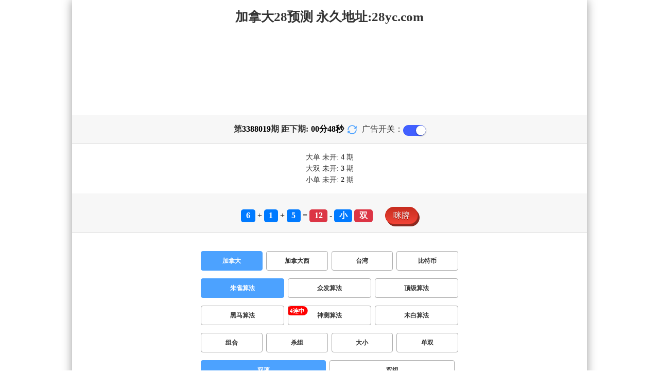

--- FILE ---
content_type: text/html; charset=utf-8
request_url: http://www.91baling.com/jnd28_sf1_mssx.html
body_size: 16157
content:
<!DOCTYPE html>
<html  lang="zh-CN">
<head>
    <meta charset="UTF-8">
    <meta name="viewport" content="width=device-width, initial-scale=1, maximum-scale=1, user-scalable=no">
    <meta name="format-detection" content="telephone=no" />
    <meta http-equiv="Content-Type" content="text/html" charset="UTF-8"/>
    <meta name="applicable-device" content="pc,mobile"/>
    <title>加拿大28_双项_朱雀算法_加拿大预测|pc预测|专注研究28_PC加拿大走势预测网</title>
    <meta name="keywords" content="加拿大28,双项,朱雀算法,加拿大预测,pc预测,PC加拿大28,走势,预测,"> 
    <meta name="description" content="加拿大28、双项、朱雀算法、预测网【www.91baling.com】严谨超准的预测数据,专业提供加拿大28,极致火热优质的免费预测网站、GPT算法预测数据,测试及开奖结果查询算法,做专业数据统计站">
    <link rel="shortcut icon" href="/static/img/ico/56.ico">
    <link rel="stylesheet" href="/static/css/page/new_style1.css">
    <link rel="stylesheet" href="/static/css/honeySwitch.css">
    
    
</head>
<body class="show1 new_show1"> 
    
    <div class="main container">
        
        <div class="main-p">
            <h1 class="h1-title">加拿大28_双项_朱雀算法_加拿大预测|pc预测|专注研究28_PC加拿大走势预测网</h1>
            <h2 class="h2-title">加拿大28预测 永久地址:28yc.com</h2>

            <!-- <div class="banner" > </div> -->
            <div class="_adBox"></div>

            <h4 class="txt-header txt-center flex-center">
                第 <strong id="qishu"> 3388019 </strong> 期 距下期:
                <span id="times">
                                        <b>00 </b><span>分</span>
                    <b>50 </b><span>秒</span>
                </span>
                <a class="reload" href="javascript:" onclick="window.location.reload()">
                    <svg t="1686385694211" fill="currentColor" class="icon" viewBox="0 0 1024 1024" version="1.1" 
                        xmlns="http://www.w3.org/2000/svg" p-id="2402" width="18" height="18">
                        <path d="M1008 144c0-26.496-21.504-48-48-48s-48 21.504-48 48l0 74.624C819.264 92.224 671.36 16 512 16 238.528 16 16 238.528 16 512c0 26.496 21.504 48 48 48S112 538.496 112 512c0-220.544 179.456-400 400-400 139.904 0 268.16 73.408 340.736 192L768 304c-26.496 0-48 21.504-48 48S741.504 400 768 400l192 0c26.496 0 48-21.504 48-48 0-2.816-1.152-5.312-1.6-8 0.448-2.688 1.6-5.184 1.6-8L1008 144z" p-id="2403"></path><path d="M960 464c-26.496 0-48 21.504-48 48 0 220.608-179.456 400-400 400-139.904 0-268.096-73.344-340.672-192L256 720c26.496 0 48-21.504 48-48S282.496 624 256 624L64 624c-26.496 0-48 21.504-48 48 0 2.816 1.152 5.312 1.6 8C17.152 682.688 16 685.184 16 688l0 192c0 26.496 21.504 48 48 48s48-21.504 48-48l0-74.624C204.736 931.776 352.64 1008 512 1008c273.472 0 496-222.528 496-496C1008 485.44 986.496 464 960 464z" p-id="2404"></path>
                    </svg>
                </a>
                <span class="ad-switch" style="margin-left: 10px; font-weight: 500;">广告开关：</span>
                <span class="switch-on" id="adopen" >
            </h4>

     
            <div class="result-box" style="text-align: center;margin: 15px 0px;">
                <div class="result-weikai">
                                            <span >
                            大单
                        </span>
                        <span>
                                                            未开: <span class="strong-txt" id="DADAN">4</span> 期
                                                    </span> </br>
                                            <span>
                            大双
                        </span>
                        <span>
                                                            未开:  <span class="strong-txt" id="DASHUANG">3</span>  期
                                                    </span>
                                    </div>
                <div class="result-weikai">
                                            <span >
                            小单
                        </span>
                        <span>
                                                            未开:  <span class="strong-txt" id="XIAODAN">2</span> 期
                                                    </span></br>
                                    </div>
            </div>

      
            <div class="kj-item txt-header txt-center">
                <span id="mi-num1" class="bg-primary">6</span> +
                <span id="mi-num2" class="bg-primary">1</span> +
                <span id="mi-num3" class="bg-primary">5</span> =
                <span id="mi-num4" class="bg-danger">12</span> - 
                                <span id="mi-dx" class="bg-primary">小</span>
                                <span id="mi-ds" class="bg-danger">双</span>
                
                <div class="issue-mi" style="margin-top: 10px;" onclick="openMipai()">咪牌</div>
            </div>

            

        
            <div class="types-box">
                <nav>
                                                <a href="javascript:;" class="nav-item nav-type nav-active">加拿大</a>
                                                                                                    <a href="/jndx28_sf1_mssx.html" class="nav-item nav-type">加拿大西</a>
                                                                                                    <a href="/twbg28_sf1_mssx.html" class="nav-item nav-type">台湾</a>
                                                                                                    <a href="/btc28_sf1_mssx.html" class="nav-item nav-type">比特币</a>
                                                                                        </nav>

           
                <nav class="sf_box">
                                                <a href="javascript:;" class="nav-item nav-type nav-active" data-sf="1">朱雀算法</a>
                                              
                                                <a href="/jnd28_sf6_mssx.html" class="nav-item nav-type" data-sf="6"><strong>众发算法</strong></a>
                                              
                                                <a href="/jnd28_sf3_mssx.html" class="nav-item nav-type" data-sf="3"><strong>顶级算法</strong></a>
                                              
                                                <a href="/jnd28_sf4_mssx.html" class="nav-item nav-type" data-sf="4"><strong>黑马算法</strong></a>
                                              
                                                <a href="/jnd28_sf5_mssx.html" class="nav-item nav-type" data-sf="5"><strong>神测算法</strong></a>
                                              
                                                <a href="/jnd28_sf7_mssx.html" class="nav-item nav-type" data-sf="7"><strong>木白算法</strong></a>
                                              
                                    </nav>
                <nav>
                                                <a href="/jnd28_sf1_mszh.html" class="nav-item nav-type">组合</a>
                                              
                                                <a href="/jnd28_sf1_mssz.html" class="nav-item nav-type">杀组</a>
                                              
                                                <a href="/jnd28_sf1_msdx.html" class="nav-item nav-type">大小</a>
                                              
                                                <a href="/jnd28_sf1_msds.html" class="nav-item nav-type">单双</a>
                                              
                                                <a href="javascript:;" class="nav-item nav-type nav-active">双项</a>
                                              
                                                <a href="/jnd28_sf1_msshuangzu.html" class="nav-item nav-type">双组</a>
                                              
                                    </nav>

            </div>

            
            <div class="issue">
                <div class="issue-box txt-header txt-center">
                    <h5 class="win_box"> 
                        <p>100期 正确：51 期 错误：49 期</p> 
                        <p>正确率：51%</p> 
                    </h5>
                </div>
            </div>
            

            
    
            <div class="result-nav">
                <span class="result-active" data-tab="forecast">预测</span>
                <span data-tab="trend">走势</span>
                <span data-tab="census">统计</span>
            </div>
            <div class="result">
                <div class="result-table" id="forecast" >
                    <div class="result-thead">
                        <span>期号</span>
                        <span>号码</span>
                        <span>预测</span>
                        <span>结果</span> 
                    </div>
                                        <div class="result-tr">
                        <span>3388020</span>
                        <span>---</span>
                        <span><span class="yc-yes">小</span> </span>
                        <span><span style="">---</span></span>
                    </div>
                                        <div class="result-tr">
                        <span>3388019</span>
                        <span>6+1+5=12</span>
                        <span> <span class="yc-no">大</span></span>
                        <span><span class="yc-no2">错</span></span>
                    </div>
                                        <div class="result-tr">
                        <span>3388018</span>
                        <span>1+6+5=12</span>
                        <span> <span class="yc-no">单</span></span>
                        <span><span class="yc-no2">错</span></span>
                    </div>
                                        <div class="result-tr">
                        <span>3388017</span>
                        <span>7+3+3=13</span>
                        <span> <span class="yc-yes">小</span></span>
                        <span><span class="yc-yes2">中</span></span>
                    </div>
                                        <div class="result-tr">
                        <span>3388016</span>
                        <span>4+8+8=20</span>
                        <span> <span class="yc-yes">双</span></span>
                        <span><span class="yc-yes2">中</span></span>
                    </div>
                                        <div class="result-tr">
                        <span>3388015</span>
                        <span>9+6+8=23</span>
                        <span> <span class="yc-yes">大</span></span>
                        <span><span class="yc-yes2">中</span></span>
                    </div>
                                        <div class="result-tr">
                        <span>3388014</span>
                        <span>1+1+0=02</span>
                        <span> <span class="yc-no">大</span></span>
                        <span><span class="yc-no2">错</span></span>
                    </div>
                                        <div class="result-tr">
                        <span>3388013</span>
                        <span>5+3+7=15</span>
                        <span> <span class="yc-no">双</span></span>
                        <span><span class="yc-no2">错</span></span>
                    </div>
                                        <div class="result-tr">
                        <span>3388012</span>
                        <span>3+9+9=21</span>
                        <span> <span class="yc-no">小</span></span>
                        <span><span class="yc-no2">错</span></span>
                    </div>
                                        <div class="result-tr">
                        <span>3388011</span>
                        <span>7+2+3=12</span>
                        <span> <span class="yc-no">单</span></span>
                        <span><span class="yc-no2">错</span></span>
                    </div>
                                        <div class="result-tr">
                        <span>3388010</span>
                        <span>2+7+4=13</span>
                        <span> <span class="yc-yes">小</span></span>
                        <span><span class="yc-yes2">中</span></span>
                    </div>
                                        <div class="result-tr">
                        <span>3388009</span>
                        <span>1+7+8=16</span>
                        <span> <span class="yc-yes">大</span></span>
                        <span><span class="yc-yes2">中</span></span>
                    </div>
                                        <div class="result-tr">
                        <span>3388008</span>
                        <span>3+8+7=18</span>
                        <span> <span class="yc-no">单</span></span>
                        <span><span class="yc-no2">错</span></span>
                    </div>
                                        <div class="result-tr">
                        <span>3388007</span>
                        <span>3+1+8=12</span>
                        <span> <span class="yc-no">大</span></span>
                        <span><span class="yc-no2">错</span></span>
                    </div>
                                        <div class="result-tr">
                        <span>3388006</span>
                        <span>2+1+0=03</span>
                        <span> <span class="yc-no">双</span></span>
                        <span><span class="yc-no2">错</span></span>
                    </div>
                                        <div class="result-tr">
                        <span>3388005</span>
                        <span>6+5+6=17</span>
                        <span> <span class="yc-no">小</span></span>
                        <span><span class="yc-no2">错</span></span>
                    </div>
                                        <div class="result-tr">
                        <span>3388004</span>
                        <span>2+4+3=09</span>
                        <span> <span class="yc-no">大</span></span>
                        <span><span class="yc-no2">错</span></span>
                    </div>
                                        <div class="result-tr">
                        <span>3388003</span>
                        <span>6+5+5=16</span>
                        <span> <span class="yc-yes">双</span></span>
                        <span><span class="yc-yes2">中</span></span>
                    </div>
                                        <div class="result-tr">
                        <span>3388002</span>
                        <span>6+5+9=20</span>
                        <span> <span class="yc-yes">大</span></span>
                        <span><span class="yc-yes2">中</span></span>
                    </div>
                                        <div class="result-tr">
                        <span>3388001</span>
                        <span>4+7+0=11</span>
                        <span> <span class="yc-no">大</span></span>
                        <span><span class="yc-no2">错</span></span>
                    </div>
                                        <div class="result-tr">
                        <span>3388000</span>
                        <span>5+3+7=15</span>
                        <span> <span class="yc-yes">大</span></span>
                        <span><span class="yc-yes2">中</span></span>
                    </div>
                                        <div class="result-tr">
                        <span>3387999</span>
                        <span>1+7+1=09</span>
                        <span> <span class="yc-yes">单</span></span>
                        <span><span class="yc-yes2">中</span></span>
                    </div>
                                        <div class="result-tr">
                        <span>3387998</span>
                        <span>9+4+1=14</span>
                        <span> <span class="yc-yes">双</span></span>
                        <span><span class="yc-yes2">中</span></span>
                    </div>
                                        <div class="result-tr">
                        <span>3387997</span>
                        <span>1+4+2=07</span>
                        <span> <span class="yc-yes">小</span></span>
                        <span><span class="yc-yes2">中</span></span>
                    </div>
                                        <div class="result-tr">
                        <span>3387996</span>
                        <span>6+9+4=19</span>
                        <span> <span class="yc-no">小</span></span>
                        <span><span class="yc-no2">错</span></span>
                    </div>
                                        <div class="result-tr">
                        <span>3387995</span>
                        <span>6+0+2=08</span>
                        <span> <span class="yc-no">大</span></span>
                        <span><span class="yc-no2">错</span></span>
                    </div>
                                        <div class="result-tr">
                        <span>3387994</span>
                        <span>7+4+2=13</span>
                        <span> <span class="yc-no">双</span></span>
                        <span><span class="yc-no2">错</span></span>
                    </div>
                                        <div class="result-tr">
                        <span>3387993</span>
                        <span>7+4+7=18</span>
                        <span> <span class="yc-no">小</span></span>
                        <span><span class="yc-no2">错</span></span>
                    </div>
                                        <div class="result-tr">
                        <span>3387992</span>
                        <span>9+4+8=21</span>
                        <span> <span class="yc-no">小</span></span>
                        <span><span class="yc-no2">错</span></span>
                    </div>
                                        <div class="result-tr">
                        <span>3387991</span>
                        <span>4+0+1=05</span>
                        <span> <span class="yc-no">大</span></span>
                        <span><span class="yc-no2">错</span></span>
                    </div>
                                        <div class="result-tr">
                        <span>3387990</span>
                        <span>6+8+3=17</span>
                        <span> <span class="yc-no">小</span></span>
                        <span><span class="yc-no2">错</span></span>
                    </div>
                                        <div class="result-tr">
                        <span>3387989</span>
                        <span>0+3+6=09</span>
                        <span> <span class="yc-no">大</span></span>
                        <span><span class="yc-no2">错</span></span>
                    </div>
                                        <div class="result-tr">
                        <span>3387988</span>
                        <span>4+8+6=18</span>
                        <span> <span class="yc-yes">双</span></span>
                        <span><span class="yc-yes2">中</span></span>
                    </div>
                                        <div class="result-tr">
                        <span>3387987</span>
                        <span>5+5+6=16</span>
                        <span> <span class="yc-yes">大</span></span>
                        <span><span class="yc-yes2">中</span></span>
                    </div>
                                        <div class="result-tr">
                        <span>3387986</span>
                        <span>7+7+1=15</span>
                        <span> <span class="yc-yes">单</span></span>
                        <span><span class="yc-yes2">中</span></span>
                    </div>
                                        <div class="result-tr">
                        <span>3387985</span>
                        <span>5+1+9=15</span>
                        <span> <span class="yc-yes">大</span></span>
                        <span><span class="yc-yes2">中</span></span>
                    </div>
                                        <div class="result-tr">
                        <span>3387984</span>
                        <span>3+6+9=18</span>
                        <span> <span class="yc-yes">双</span></span>
                        <span><span class="yc-yes2">中</span></span>
                    </div>
                                        <div class="result-tr">
                        <span>3387983</span>
                        <span>5+3+6=14</span>
                        <span> <span class="yc-no">单</span></span>
                        <span><span class="yc-no2">错</span></span>
                    </div>
                                        <div class="result-tr">
                        <span>3387982</span>
                        <span>9+3+9=21</span>
                        <span> <span class="yc-no">双</span></span>
                        <span><span class="yc-no2">错</span></span>
                    </div>
                                        <div class="result-tr">
                        <span>3387981</span>
                        <span>7+7+5=19</span>
                        <span> <span class="yc-no">小</span></span>
                        <span><span class="yc-no2">错</span></span>
                    </div>
                                        <div class="result-tr">
                        <span>3387980</span>
                        <span>2+8+9=19</span>
                        <span> <span class="yc-no">小</span></span>
                        <span><span class="yc-no2">错</span></span>
                    </div>
                                        <div class="result-tr">
                        <span>3387979</span>
                        <span>8+7+8=23</span>
                        <span> <span class="yc-yes">单</span></span>
                        <span><span class="yc-yes2">中</span></span>
                    </div>
                                        <div class="result-tr">
                        <span>3387978</span>
                        <span>7+2+1=10</span>
                        <span> <span class="yc-no">大</span></span>
                        <span><span class="yc-no2">错</span></span>
                    </div>
                                        <div class="result-tr">
                        <span>3387977</span>
                        <span>2+0+4=06</span>
                        <span> <span class="yc-yes">双</span></span>
                        <span><span class="yc-yes2">中</span></span>
                    </div>
                                        <div class="result-tr">
                        <span>3387976</span>
                        <span>5+4+2=11</span>
                        <span> <span class="yc-no">双</span></span>
                        <span><span class="yc-no2">错</span></span>
                    </div>
                                        <div class="result-tr">
                        <span>3387975</span>
                        <span>5+5+1=11</span>
                        <span> <span class="yc-yes">单</span></span>
                        <span><span class="yc-yes2">中</span></span>
                    </div>
                                        <div class="result-tr">
                        <span>3387974</span>
                        <span>1+5+0=06</span>
                        <span> <span class="yc-yes">双</span></span>
                        <span><span class="yc-yes2">中</span></span>
                    </div>
                                        <div class="result-tr">
                        <span>3387973</span>
                        <span>6+4+5=15</span>
                        <span> <span class="yc-yes">单</span></span>
                        <span><span class="yc-yes2">中</span></span>
                    </div>
                                        <div class="result-tr">
                        <span>3387972</span>
                        <span>6+9+7=22</span>
                        <span> <span class="yc-yes">大</span></span>
                        <span><span class="yc-yes2">中</span></span>
                    </div>
                                        <div class="result-tr">
                        <span>3387971</span>
                        <span>9+5+6=20</span>
                        <span> <span class="yc-yes">双</span></span>
                        <span><span class="yc-yes2">中</span></span>
                    </div>
                                        <div class="result-tr">
                        <span>3387970</span>
                        <span>6+1+3=10</span>
                        <span> <span class="yc-yes">小</span></span>
                        <span><span class="yc-yes2">中</span></span>
                    </div>
                                        <div class="result-tr">
                        <span>3387969</span>
                        <span>1+1+9=11</span>
                        <span> <span class="yc-no">双</span></span>
                        <span><span class="yc-no2">错</span></span>
                    </div>
                                        <div class="result-tr">
                        <span>3387968</span>
                        <span>4+2+9=15</span>
                        <span> <span class="yc-yes">大</span></span>
                        <span><span class="yc-yes2">中</span></span>
                    </div>
                                        <div class="result-tr">
                        <span>3387967</span>
                        <span>4+6+5=15</span>
                        <span> <span class="yc-yes">单</span></span>
                        <span><span class="yc-yes2">中</span></span>
                    </div>
                                        <div class="result-tr">
                        <span>3387966</span>
                        <span>6+5+2=13</span>
                        <span> <span class="yc-yes">单</span></span>
                        <span><span class="yc-yes2">中</span></span>
                    </div>
                                        <div class="result-tr">
                        <span>3387965</span>
                        <span>7+7+4=18</span>
                        <span> <span class="yc-yes">双</span></span>
                        <span><span class="yc-yes2">中</span></span>
                    </div>
                                        <div class="result-tr">
                        <span>3387964</span>
                        <span>8+4+9=21</span>
                        <span> <span class="yc-no">双</span></span>
                        <span><span class="yc-no2">错</span></span>
                    </div>
                                        <div class="result-tr">
                        <span>3387963</span>
                        <span>0+7+8=15</span>
                        <span> <span class="yc-no">双</span></span>
                        <span><span class="yc-no2">错</span></span>
                    </div>
                                        <div class="result-tr">
                        <span>3387962</span>
                        <span>9+9+4=22</span>
                        <span> <span class="yc-no">小</span></span>
                        <span><span class="yc-no2">错</span></span>
                    </div>
                                        <div class="result-tr">
                        <span>3387961</span>
                        <span>7+0+4=11</span>
                        <span> <span class="yc-yes">单</span></span>
                        <span><span class="yc-yes2">中</span></span>
                    </div>
                                        <div class="result-tr">
                        <span>3387960</span>
                        <span>1+1+7=09</span>
                        <span> <span class="yc-yes">小</span></span>
                        <span><span class="yc-yes2">中</span></span>
                    </div>
                                        <div class="result-tr">
                        <span>3387959</span>
                        <span>0+1+9=10</span>
                        <span> <span class="yc-no">单</span></span>
                        <span><span class="yc-no2">错</span></span>
                    </div>
                                        <div class="result-tr">
                        <span>3387958</span>
                        <span>3+9+4=16</span>
                        <span> <span class="yc-yes">双</span></span>
                        <span><span class="yc-yes2">中</span></span>
                    </div>
                                        <div class="result-tr">
                        <span>3387957</span>
                        <span>5+9+1=15</span>
                        <span> <span class="yc-yes">大</span></span>
                        <span><span class="yc-yes2">中</span></span>
                    </div>
                                        <div class="result-tr">
                        <span>3387956</span>
                        <span>9+2+4=15</span>
                        <span> <span class="yc-yes">单</span></span>
                        <span><span class="yc-yes2">中</span></span>
                    </div>
                                        <div class="result-tr">
                        <span>3387955</span>
                        <span>1+3+1=05</span>
                        <span> <span class="yc-yes">单</span></span>
                        <span><span class="yc-yes2">中</span></span>
                    </div>
                                        <div class="result-tr">
                        <span>3387954</span>
                        <span>8+3+4=15</span>
                        <span> <span class="yc-yes">大</span></span>
                        <span><span class="yc-yes2">中</span></span>
                    </div>
                                        <div class="result-tr">
                        <span>3387953</span>
                        <span>9+2+5=16</span>
                        <span> <span class="yc-no">单</span></span>
                        <span><span class="yc-no2">错</span></span>
                    </div>
                                        <div class="result-tr">
                        <span>3387952</span>
                        <span>1+0+7=08</span>
                        <span> <span class="yc-yes">小</span></span>
                        <span><span class="yc-yes2">中</span></span>
                    </div>
                                        <div class="result-tr">
                        <span>3387951</span>
                        <span>4+2+7=13</span>
                        <span> <span class="yc-no">双</span></span>
                        <span><span class="yc-no2">错</span></span>
                    </div>
                                        <div class="result-tr">
                        <span>3387950</span>
                        <span>6+0+9=15</span>
                        <span> <span class="yc-yes">大</span></span>
                        <span><span class="yc-yes2">中</span></span>
                    </div>
                                        <div class="result-tr">
                        <span>3387949</span>
                        <span>6+5+1=12</span>
                        <span> <span class="yc-yes">双</span></span>
                        <span><span class="yc-yes2">中</span></span>
                    </div>
                                        <div class="result-tr">
                        <span>3387948</span>
                        <span>7+7+7=21</span>
                        <span> <span class="yc-no">双</span></span>
                        <span><span class="yc-no2">错</span></span>
                    </div>
                                        <div class="result-tr">
                        <span>3387947</span>
                        <span>5+2+9=16</span>
                        <span> <span class="yc-yes">大</span></span>
                        <span><span class="yc-yes2">中</span></span>
                    </div>
                                        <div class="result-tr">
                        <span>3387946</span>
                        <span>3+5+9=17</span>
                        <span> <span class="yc-yes">单</span></span>
                        <span><span class="yc-yes2">中</span></span>
                    </div>
                                        <div class="result-tr">
                        <span>3387945</span>
                        <span>0+5+6=11</span>
                        <span> <span class="yc-yes">单</span></span>
                        <span><span class="yc-yes2">中</span></span>
                    </div>
                                        <div class="result-tr">
                        <span>3387944</span>
                        <span>9+4+9=22</span>
                        <span> <span class="yc-yes">双</span></span>
                        <span><span class="yc-yes2">中</span></span>
                    </div>
                                        <div class="result-tr">
                        <span>3387943</span>
                        <span>0+9+7=16</span>
                        <span> <span class="yc-yes">双</span></span>
                        <span><span class="yc-yes2">中</span></span>
                    </div>
                                        <div class="result-tr">
                        <span>3387942</span>
                        <span>4+4+9=17</span>
                        <span> <span class="yc-no">双</span></span>
                        <span><span class="yc-no2">错</span></span>
                    </div>
                                        <div class="result-tr">
                        <span>3387941</span>
                        <span>1+1+7=09</span>
                        <span> <span class="yc-no">大</span></span>
                        <span><span class="yc-no2">错</span></span>
                    </div>
                                        <div class="result-tr">
                        <span>3387940</span>
                        <span>9+6+7=22</span>
                        <span> <span class="yc-no">小</span></span>
                        <span><span class="yc-no2">错</span></span>
                    </div>
                                        <div class="result-tr">
                        <span>3387939</span>
                        <span>1+3+2=06</span>
                        <span> <span class="yc-yes">小</span></span>
                        <span><span class="yc-yes2">中</span></span>
                    </div>
                                        <div class="result-tr">
                        <span>3387938</span>
                        <span>2+2+3=07</span>
                        <span> <span class="yc-no">双</span></span>
                        <span><span class="yc-no2">错</span></span>
                    </div>
                                        <div class="result-tr">
                        <span>3387937</span>
                        <span>3+6+4=13</span>
                        <span> <span class="yc-no">大</span></span>
                        <span><span class="yc-no2">错</span></span>
                    </div>
                                        <div class="result-tr">
                        <span>3387936</span>
                        <span>7+3+8=18</span>
                        <span> <span class="yc-yes">双</span></span>
                        <span><span class="yc-yes2">中</span></span>
                    </div>
                                        <div class="result-tr">
                        <span>3387935</span>
                        <span>7+8+6=21</span>
                        <span> <span class="yc-yes">大</span></span>
                        <span><span class="yc-yes2">中</span></span>
                    </div>
                                        <div class="result-tr">
                        <span>3387934</span>
                        <span>5+4+5=14</span>
                        <span> <span class="yc-no">单</span></span>
                        <span><span class="yc-no2">错</span></span>
                    </div>
                                        <div class="result-tr">
                        <span>3387933</span>
                        <span>5+2+6=13</span>
                        <span> <span class="yc-no">大</span></span>
                        <span><span class="yc-no2">错</span></span>
                    </div>
                                        <div class="result-tr">
                        <span>3387932</span>
                        <span>4+2+9=15</span>
                        <span> <span class="yc-no">小</span></span>
                        <span><span class="yc-no2">错</span></span>
                    </div>
                                        <div class="result-tr">
                        <span>3387931</span>
                        <span>2+2+0=04</span>
                        <span> <span class="yc-yes">小</span></span>
                        <span><span class="yc-yes2">中</span></span>
                    </div>
                                        <div class="result-tr">
                        <span>3387930</span>
                        <span>0+2+3=05</span>
                        <span> <span class="yc-no">双</span></span>
                        <span><span class="yc-no2">错</span></span>
                    </div>
                                        <div class="result-tr">
                        <span>3387929</span>
                        <span>1+1+9=11</span>
                        <span> <span class="yc-no">双</span></span>
                        <span><span class="yc-no2">错</span></span>
                    </div>
                                        <div class="result-tr">
                        <span>3387928</span>
                        <span>8+2+5=15</span>
                        <span> <span class="yc-yes">单</span></span>
                        <span><span class="yc-yes2">中</span></span>
                    </div>
                                        <div class="result-tr">
                        <span>3387927</span>
                        <span>0+7+3=10</span>
                        <span> <span class="yc-no">单</span></span>
                        <span><span class="yc-no2">错</span></span>
                    </div>
                                        <div class="result-tr">
                        <span>3387926</span>
                        <span>2+5+7=14</span>
                        <span> <span class="yc-yes">双</span></span>
                        <span><span class="yc-yes2">中</span></span>
                    </div>
                                        <div class="result-tr">
                        <span>3387925</span>
                        <span>7+9+2=18</span>
                        <span> <span class="yc-no">小</span></span>
                        <span><span class="yc-no2">错</span></span>
                    </div>
                                        <div class="result-tr">
                        <span>3387924</span>
                        <span>3+2+9=14</span>
                        <span> <span class="yc-no">小</span></span>
                        <span><span class="yc-no2">错</span></span>
                    </div>
                                        <div class="result-tr">
                        <span>3387923</span>
                        <span>9+5+3=17</span>
                        <span> <span class="yc-no">双</span></span>
                        <span><span class="yc-no2">错</span></span>
                    </div>
                                        <div class="result-tr">
                        <span>3387922</span>
                        <span>3+3+3=09</span>
                        <span> <span class="yc-yes">单</span></span>
                        <span><span class="yc-yes2">中</span></span>
                    </div>
                                        <div class="result-tr">
                        <span>3387921</span>
                        <span>6+9+2=17</span>
                        <span> <span class="yc-no">双</span></span>
                        <span><span class="yc-no2">错</span></span>
                    </div>
                                        <div class="result-tr">
                        <span>3387920</span>
                        <span>4+2+8=14</span>
                        <span> <span class="yc-yes">大</span></span>
                        <span><span class="yc-yes2">中</span></span>
                    </div>
                                    </div>

                <div class="result-table" id="trend" style="display: none;">
                    <div class="result-thead">
                        <span class="p200">期号</span>
                        <span>值</span>
                        <span>大</span>
                        <span>小</span>
                        <span>单</span>
                        <span>双</span>
                        <span class="p120">大单</span>
                        <span class="p120">大双</span>
                        <span class="p120">小单</span>
                        <span class="p120">小双</span>
                    </div>
                                        <div class="result-tr">
                        <span class="p200">3388019</span>
                        <span>12</span>
                                                    <span></span>
                                                    <span><i class="badge-g">小</i></span>
                                                        <span></span>
                                                    <span><i class="badge-o">双</i></span>
                                                        <span class="p120"></span>
                                                    <span class="p120"></span>
                                                    <span class="p120"></span>
                                                    <span class="p120"><i class="badge-o">小双</i></span>
                                                </div>
                                        <div class="result-tr">
                        <span class="p200">3388018</span>
                        <span>12</span>
                                                    <span></span>
                                                    <span><i class="badge-g">小</i></span>
                                                        <span></span>
                                                    <span><i class="badge-o">双</i></span>
                                                        <span class="p120"></span>
                                                    <span class="p120"></span>
                                                    <span class="p120"></span>
                                                    <span class="p120"><i class="badge-o">小双</i></span>
                                                </div>
                                        <div class="result-tr">
                        <span class="p200">3388017</span>
                        <span>13</span>
                                                    <span></span>
                                                    <span><i class="badge-g">小</i></span>
                                                        <span><i class="badge-g">单</i></span>
                                                        <span></span>
                                                    <span class="p120"></span>
                                                    <span class="p120"></span>
                                                    <span class="p120"><i class="badge-g">小单</i></span>
                                                        <span class="p120"></span>
                                            </div>
                                        <div class="result-tr">
                        <span class="p200">3388016</span>
                        <span>20</span>
                                                    <span><i class="badge-o">大</i></span>
                                                        <span></span>
                                                    <span></span>
                                                    <span><i class="badge-o">双</i></span>
                                                        <span class="p120"></span>
                                                    <span class="p120"><i class="badge-o">大双</i></span>
                                                        <span class="p120"></span>
                                                    <span class="p120"></span>
                                            </div>
                                        <div class="result-tr">
                        <span class="p200">3388015</span>
                        <span>23</span>
                                                    <span><i class="badge-o">大</i></span>
                                                        <span></span>
                                                    <span><i class="badge-g">单</i></span>
                                                        <span></span>
                                                    <span class="p120"><i class="badge-g">大单</i></span>
                                                        <span class="p120"></span>
                                                    <span class="p120"></span>
                                                    <span class="p120"></span>
                                            </div>
                                        <div class="result-tr">
                        <span class="p200">3388014</span>
                        <span>02</span>
                                                    <span></span>
                                                    <span><i class="badge-g">小</i></span>
                                                        <span></span>
                                                    <span><i class="badge-o">双</i></span>
                                                        <span class="p120"></span>
                                                    <span class="p120"></span>
                                                    <span class="p120"></span>
                                                    <span class="p120"><i class="badge-o">小双</i></span>
                                                </div>
                                        <div class="result-tr">
                        <span class="p200">3388013</span>
                        <span>15</span>
                                                    <span><i class="badge-o">大</i></span>
                                                        <span></span>
                                                    <span><i class="badge-g">单</i></span>
                                                        <span></span>
                                                    <span class="p120"><i class="badge-g">大单</i></span>
                                                        <span class="p120"></span>
                                                    <span class="p120"></span>
                                                    <span class="p120"></span>
                                            </div>
                                        <div class="result-tr">
                        <span class="p200">3388012</span>
                        <span>21</span>
                                                    <span><i class="badge-o">大</i></span>
                                                        <span></span>
                                                    <span><i class="badge-g">单</i></span>
                                                        <span></span>
                                                    <span class="p120"><i class="badge-g">大单</i></span>
                                                        <span class="p120"></span>
                                                    <span class="p120"></span>
                                                    <span class="p120"></span>
                                            </div>
                                        <div class="result-tr">
                        <span class="p200">3388011</span>
                        <span>12</span>
                                                    <span></span>
                                                    <span><i class="badge-g">小</i></span>
                                                        <span></span>
                                                    <span><i class="badge-o">双</i></span>
                                                        <span class="p120"></span>
                                                    <span class="p120"></span>
                                                    <span class="p120"></span>
                                                    <span class="p120"><i class="badge-o">小双</i></span>
                                                </div>
                                        <div class="result-tr">
                        <span class="p200">3388010</span>
                        <span>13</span>
                                                    <span></span>
                                                    <span><i class="badge-g">小</i></span>
                                                        <span><i class="badge-g">单</i></span>
                                                        <span></span>
                                                    <span class="p120"></span>
                                                    <span class="p120"></span>
                                                    <span class="p120"><i class="badge-g">小单</i></span>
                                                        <span class="p120"></span>
                                            </div>
                                        <div class="result-tr">
                        <span class="p200">3388009</span>
                        <span>16</span>
                                                    <span><i class="badge-o">大</i></span>
                                                        <span></span>
                                                    <span></span>
                                                    <span><i class="badge-o">双</i></span>
                                                        <span class="p120"></span>
                                                    <span class="p120"><i class="badge-o">大双</i></span>
                                                        <span class="p120"></span>
                                                    <span class="p120"></span>
                                            </div>
                                        <div class="result-tr">
                        <span class="p200">3388008</span>
                        <span>18</span>
                                                    <span><i class="badge-o">大</i></span>
                                                        <span></span>
                                                    <span></span>
                                                    <span><i class="badge-o">双</i></span>
                                                        <span class="p120"></span>
                                                    <span class="p120"><i class="badge-o">大双</i></span>
                                                        <span class="p120"></span>
                                                    <span class="p120"></span>
                                            </div>
                                        <div class="result-tr">
                        <span class="p200">3388007</span>
                        <span>12</span>
                                                    <span></span>
                                                    <span><i class="badge-g">小</i></span>
                                                        <span></span>
                                                    <span><i class="badge-o">双</i></span>
                                                        <span class="p120"></span>
                                                    <span class="p120"></span>
                                                    <span class="p120"></span>
                                                    <span class="p120"><i class="badge-o">小双</i></span>
                                                </div>
                                        <div class="result-tr">
                        <span class="p200">3388006</span>
                        <span>03</span>
                                                    <span></span>
                                                    <span><i class="badge-g">小</i></span>
                                                        <span><i class="badge-g">单</i></span>
                                                        <span></span>
                                                    <span class="p120"></span>
                                                    <span class="p120"></span>
                                                    <span class="p120"><i class="badge-g">小单</i></span>
                                                        <span class="p120"></span>
                                            </div>
                                        <div class="result-tr">
                        <span class="p200">3388005</span>
                        <span>17</span>
                                                    <span><i class="badge-o">大</i></span>
                                                        <span></span>
                                                    <span><i class="badge-g">单</i></span>
                                                        <span></span>
                                                    <span class="p120"><i class="badge-g">大单</i></span>
                                                        <span class="p120"></span>
                                                    <span class="p120"></span>
                                                    <span class="p120"></span>
                                            </div>
                                        <div class="result-tr">
                        <span class="p200">3388004</span>
                        <span>09</span>
                                                    <span></span>
                                                    <span><i class="badge-g">小</i></span>
                                                        <span><i class="badge-g">单</i></span>
                                                        <span></span>
                                                    <span class="p120"></span>
                                                    <span class="p120"></span>
                                                    <span class="p120"><i class="badge-g">小单</i></span>
                                                        <span class="p120"></span>
                                            </div>
                                        <div class="result-tr">
                        <span class="p200">3388003</span>
                        <span>16</span>
                                                    <span><i class="badge-o">大</i></span>
                                                        <span></span>
                                                    <span></span>
                                                    <span><i class="badge-o">双</i></span>
                                                        <span class="p120"></span>
                                                    <span class="p120"><i class="badge-o">大双</i></span>
                                                        <span class="p120"></span>
                                                    <span class="p120"></span>
                                            </div>
                                        <div class="result-tr">
                        <span class="p200">3388002</span>
                        <span>20</span>
                                                    <span><i class="badge-o">大</i></span>
                                                        <span></span>
                                                    <span></span>
                                                    <span><i class="badge-o">双</i></span>
                                                        <span class="p120"></span>
                                                    <span class="p120"><i class="badge-o">大双</i></span>
                                                        <span class="p120"></span>
                                                    <span class="p120"></span>
                                            </div>
                                        <div class="result-tr">
                        <span class="p200">3388001</span>
                        <span>11</span>
                                                    <span></span>
                                                    <span><i class="badge-g">小</i></span>
                                                        <span><i class="badge-g">单</i></span>
                                                        <span></span>
                                                    <span class="p120"></span>
                                                    <span class="p120"></span>
                                                    <span class="p120"><i class="badge-g">小单</i></span>
                                                        <span class="p120"></span>
                                            </div>
                                        <div class="result-tr">
                        <span class="p200">3388000</span>
                        <span>15</span>
                                                    <span><i class="badge-o">大</i></span>
                                                        <span></span>
                                                    <span><i class="badge-g">单</i></span>
                                                        <span></span>
                                                    <span class="p120"><i class="badge-g">大单</i></span>
                                                        <span class="p120"></span>
                                                    <span class="p120"></span>
                                                    <span class="p120"></span>
                                            </div>
                                        <div class="result-tr">
                        <span class="p200">3387999</span>
                        <span>09</span>
                                                    <span></span>
                                                    <span><i class="badge-g">小</i></span>
                                                        <span><i class="badge-g">单</i></span>
                                                        <span></span>
                                                    <span class="p120"></span>
                                                    <span class="p120"></span>
                                                    <span class="p120"><i class="badge-g">小单</i></span>
                                                        <span class="p120"></span>
                                            </div>
                                        <div class="result-tr">
                        <span class="p200">3387998</span>
                        <span>14</span>
                                                    <span><i class="badge-o">大</i></span>
                                                        <span></span>
                                                    <span></span>
                                                    <span><i class="badge-o">双</i></span>
                                                        <span class="p120"></span>
                                                    <span class="p120"><i class="badge-o">大双</i></span>
                                                        <span class="p120"></span>
                                                    <span class="p120"></span>
                                            </div>
                                        <div class="result-tr">
                        <span class="p200">3387997</span>
                        <span>07</span>
                                                    <span></span>
                                                    <span><i class="badge-g">小</i></span>
                                                        <span><i class="badge-g">单</i></span>
                                                        <span></span>
                                                    <span class="p120"></span>
                                                    <span class="p120"></span>
                                                    <span class="p120"><i class="badge-g">小单</i></span>
                                                        <span class="p120"></span>
                                            </div>
                                        <div class="result-tr">
                        <span class="p200">3387996</span>
                        <span>19</span>
                                                    <span><i class="badge-o">大</i></span>
                                                        <span></span>
                                                    <span><i class="badge-g">单</i></span>
                                                        <span></span>
                                                    <span class="p120"><i class="badge-g">大单</i></span>
                                                        <span class="p120"></span>
                                                    <span class="p120"></span>
                                                    <span class="p120"></span>
                                            </div>
                                        <div class="result-tr">
                        <span class="p200">3387995</span>
                        <span>08</span>
                                                    <span></span>
                                                    <span><i class="badge-g">小</i></span>
                                                        <span></span>
                                                    <span><i class="badge-o">双</i></span>
                                                        <span class="p120"></span>
                                                    <span class="p120"></span>
                                                    <span class="p120"></span>
                                                    <span class="p120"><i class="badge-o">小双</i></span>
                                                </div>
                                        <div class="result-tr">
                        <span class="p200">3387994</span>
                        <span>13</span>
                                                    <span></span>
                                                    <span><i class="badge-g">小</i></span>
                                                        <span><i class="badge-g">单</i></span>
                                                        <span></span>
                                                    <span class="p120"></span>
                                                    <span class="p120"></span>
                                                    <span class="p120"><i class="badge-g">小单</i></span>
                                                        <span class="p120"></span>
                                            </div>
                                        <div class="result-tr">
                        <span class="p200">3387993</span>
                        <span>18</span>
                                                    <span><i class="badge-o">大</i></span>
                                                        <span></span>
                                                    <span></span>
                                                    <span><i class="badge-o">双</i></span>
                                                        <span class="p120"></span>
                                                    <span class="p120"><i class="badge-o">大双</i></span>
                                                        <span class="p120"></span>
                                                    <span class="p120"></span>
                                            </div>
                                        <div class="result-tr">
                        <span class="p200">3387992</span>
                        <span>21</span>
                                                    <span><i class="badge-o">大</i></span>
                                                        <span></span>
                                                    <span><i class="badge-g">单</i></span>
                                                        <span></span>
                                                    <span class="p120"><i class="badge-g">大单</i></span>
                                                        <span class="p120"></span>
                                                    <span class="p120"></span>
                                                    <span class="p120"></span>
                                            </div>
                                        <div class="result-tr">
                        <span class="p200">3387991</span>
                        <span>05</span>
                                                    <span></span>
                                                    <span><i class="badge-g">小</i></span>
                                                        <span><i class="badge-g">单</i></span>
                                                        <span></span>
                                                    <span class="p120"></span>
                                                    <span class="p120"></span>
                                                    <span class="p120"><i class="badge-g">小单</i></span>
                                                        <span class="p120"></span>
                                            </div>
                                        <div class="result-tr">
                        <span class="p200">3387990</span>
                        <span>17</span>
                                                    <span><i class="badge-o">大</i></span>
                                                        <span></span>
                                                    <span><i class="badge-g">单</i></span>
                                                        <span></span>
                                                    <span class="p120"><i class="badge-g">大单</i></span>
                                                        <span class="p120"></span>
                                                    <span class="p120"></span>
                                                    <span class="p120"></span>
                                            </div>
                                        <div class="result-tr">
                        <span class="p200">3387989</span>
                        <span>09</span>
                                                    <span></span>
                                                    <span><i class="badge-g">小</i></span>
                                                        <span><i class="badge-g">单</i></span>
                                                        <span></span>
                                                    <span class="p120"></span>
                                                    <span class="p120"></span>
                                                    <span class="p120"><i class="badge-g">小单</i></span>
                                                        <span class="p120"></span>
                                            </div>
                                        <div class="result-tr">
                        <span class="p200">3387988</span>
                        <span>18</span>
                                                    <span><i class="badge-o">大</i></span>
                                                        <span></span>
                                                    <span></span>
                                                    <span><i class="badge-o">双</i></span>
                                                        <span class="p120"></span>
                                                    <span class="p120"><i class="badge-o">大双</i></span>
                                                        <span class="p120"></span>
                                                    <span class="p120"></span>
                                            </div>
                                        <div class="result-tr">
                        <span class="p200">3387987</span>
                        <span>16</span>
                                                    <span><i class="badge-o">大</i></span>
                                                        <span></span>
                                                    <span></span>
                                                    <span><i class="badge-o">双</i></span>
                                                        <span class="p120"></span>
                                                    <span class="p120"><i class="badge-o">大双</i></span>
                                                        <span class="p120"></span>
                                                    <span class="p120"></span>
                                            </div>
                                        <div class="result-tr">
                        <span class="p200">3387986</span>
                        <span>15</span>
                                                    <span><i class="badge-o">大</i></span>
                                                        <span></span>
                                                    <span><i class="badge-g">单</i></span>
                                                        <span></span>
                                                    <span class="p120"><i class="badge-g">大单</i></span>
                                                        <span class="p120"></span>
                                                    <span class="p120"></span>
                                                    <span class="p120"></span>
                                            </div>
                                        <div class="result-tr">
                        <span class="p200">3387985</span>
                        <span>15</span>
                                                    <span><i class="badge-o">大</i></span>
                                                        <span></span>
                                                    <span><i class="badge-g">单</i></span>
                                                        <span></span>
                                                    <span class="p120"><i class="badge-g">大单</i></span>
                                                        <span class="p120"></span>
                                                    <span class="p120"></span>
                                                    <span class="p120"></span>
                                            </div>
                                        <div class="result-tr">
                        <span class="p200">3387984</span>
                        <span>18</span>
                                                    <span><i class="badge-o">大</i></span>
                                                        <span></span>
                                                    <span></span>
                                                    <span><i class="badge-o">双</i></span>
                                                        <span class="p120"></span>
                                                    <span class="p120"><i class="badge-o">大双</i></span>
                                                        <span class="p120"></span>
                                                    <span class="p120"></span>
                                            </div>
                                        <div class="result-tr">
                        <span class="p200">3387983</span>
                        <span>14</span>
                                                    <span><i class="badge-o">大</i></span>
                                                        <span></span>
                                                    <span></span>
                                                    <span><i class="badge-o">双</i></span>
                                                        <span class="p120"></span>
                                                    <span class="p120"><i class="badge-o">大双</i></span>
                                                        <span class="p120"></span>
                                                    <span class="p120"></span>
                                            </div>
                                        <div class="result-tr">
                        <span class="p200">3387982</span>
                        <span>21</span>
                                                    <span><i class="badge-o">大</i></span>
                                                        <span></span>
                                                    <span><i class="badge-g">单</i></span>
                                                        <span></span>
                                                    <span class="p120"><i class="badge-g">大单</i></span>
                                                        <span class="p120"></span>
                                                    <span class="p120"></span>
                                                    <span class="p120"></span>
                                            </div>
                                        <div class="result-tr">
                        <span class="p200">3387981</span>
                        <span>19</span>
                                                    <span><i class="badge-o">大</i></span>
                                                        <span></span>
                                                    <span><i class="badge-g">单</i></span>
                                                        <span></span>
                                                    <span class="p120"><i class="badge-g">大单</i></span>
                                                        <span class="p120"></span>
                                                    <span class="p120"></span>
                                                    <span class="p120"></span>
                                            </div>
                                        <div class="result-tr">
                        <span class="p200">3387980</span>
                        <span>19</span>
                                                    <span><i class="badge-o">大</i></span>
                                                        <span></span>
                                                    <span><i class="badge-g">单</i></span>
                                                        <span></span>
                                                    <span class="p120"><i class="badge-g">大单</i></span>
                                                        <span class="p120"></span>
                                                    <span class="p120"></span>
                                                    <span class="p120"></span>
                                            </div>
                                        <div class="result-tr">
                        <span class="p200">3387979</span>
                        <span>23</span>
                                                    <span><i class="badge-o">大</i></span>
                                                        <span></span>
                                                    <span><i class="badge-g">单</i></span>
                                                        <span></span>
                                                    <span class="p120"><i class="badge-g">大单</i></span>
                                                        <span class="p120"></span>
                                                    <span class="p120"></span>
                                                    <span class="p120"></span>
                                            </div>
                                        <div class="result-tr">
                        <span class="p200">3387978</span>
                        <span>10</span>
                                                    <span></span>
                                                    <span><i class="badge-g">小</i></span>
                                                        <span></span>
                                                    <span><i class="badge-o">双</i></span>
                                                        <span class="p120"></span>
                                                    <span class="p120"></span>
                                                    <span class="p120"></span>
                                                    <span class="p120"><i class="badge-o">小双</i></span>
                                                </div>
                                        <div class="result-tr">
                        <span class="p200">3387977</span>
                        <span>06</span>
                                                    <span></span>
                                                    <span><i class="badge-g">小</i></span>
                                                        <span></span>
                                                    <span><i class="badge-o">双</i></span>
                                                        <span class="p120"></span>
                                                    <span class="p120"></span>
                                                    <span class="p120"></span>
                                                    <span class="p120"><i class="badge-o">小双</i></span>
                                                </div>
                                        <div class="result-tr">
                        <span class="p200">3387976</span>
                        <span>11</span>
                                                    <span></span>
                                                    <span><i class="badge-g">小</i></span>
                                                        <span><i class="badge-g">单</i></span>
                                                        <span></span>
                                                    <span class="p120"></span>
                                                    <span class="p120"></span>
                                                    <span class="p120"><i class="badge-g">小单</i></span>
                                                        <span class="p120"></span>
                                            </div>
                                        <div class="result-tr">
                        <span class="p200">3387975</span>
                        <span>11</span>
                                                    <span></span>
                                                    <span><i class="badge-g">小</i></span>
                                                        <span><i class="badge-g">单</i></span>
                                                        <span></span>
                                                    <span class="p120"></span>
                                                    <span class="p120"></span>
                                                    <span class="p120"><i class="badge-g">小单</i></span>
                                                        <span class="p120"></span>
                                            </div>
                                        <div class="result-tr">
                        <span class="p200">3387974</span>
                        <span>06</span>
                                                    <span></span>
                                                    <span><i class="badge-g">小</i></span>
                                                        <span></span>
                                                    <span><i class="badge-o">双</i></span>
                                                        <span class="p120"></span>
                                                    <span class="p120"></span>
                                                    <span class="p120"></span>
                                                    <span class="p120"><i class="badge-o">小双</i></span>
                                                </div>
                                        <div class="result-tr">
                        <span class="p200">3387973</span>
                        <span>15</span>
                                                    <span><i class="badge-o">大</i></span>
                                                        <span></span>
                                                    <span><i class="badge-g">单</i></span>
                                                        <span></span>
                                                    <span class="p120"><i class="badge-g">大单</i></span>
                                                        <span class="p120"></span>
                                                    <span class="p120"></span>
                                                    <span class="p120"></span>
                                            </div>
                                        <div class="result-tr">
                        <span class="p200">3387972</span>
                        <span>22</span>
                                                    <span><i class="badge-o">大</i></span>
                                                        <span></span>
                                                    <span></span>
                                                    <span><i class="badge-o">双</i></span>
                                                        <span class="p120"></span>
                                                    <span class="p120"><i class="badge-o">大双</i></span>
                                                        <span class="p120"></span>
                                                    <span class="p120"></span>
                                            </div>
                                        <div class="result-tr">
                        <span class="p200">3387971</span>
                        <span>20</span>
                                                    <span><i class="badge-o">大</i></span>
                                                        <span></span>
                                                    <span></span>
                                                    <span><i class="badge-o">双</i></span>
                                                        <span class="p120"></span>
                                                    <span class="p120"><i class="badge-o">大双</i></span>
                                                        <span class="p120"></span>
                                                    <span class="p120"></span>
                                            </div>
                                        <div class="result-tr">
                        <span class="p200">3387970</span>
                        <span>10</span>
                                                    <span></span>
                                                    <span><i class="badge-g">小</i></span>
                                                        <span></span>
                                                    <span><i class="badge-o">双</i></span>
                                                        <span class="p120"></span>
                                                    <span class="p120"></span>
                                                    <span class="p120"></span>
                                                    <span class="p120"><i class="badge-o">小双</i></span>
                                                </div>
                                        <div class="result-tr">
                        <span class="p200">3387969</span>
                        <span>11</span>
                                                    <span></span>
                                                    <span><i class="badge-g">小</i></span>
                                                        <span><i class="badge-g">单</i></span>
                                                        <span></span>
                                                    <span class="p120"></span>
                                                    <span class="p120"></span>
                                                    <span class="p120"><i class="badge-g">小单</i></span>
                                                        <span class="p120"></span>
                                            </div>
                                        <div class="result-tr">
                        <span class="p200">3387968</span>
                        <span>15</span>
                                                    <span><i class="badge-o">大</i></span>
                                                        <span></span>
                                                    <span><i class="badge-g">单</i></span>
                                                        <span></span>
                                                    <span class="p120"><i class="badge-g">大单</i></span>
                                                        <span class="p120"></span>
                                                    <span class="p120"></span>
                                                    <span class="p120"></span>
                                            </div>
                                        <div class="result-tr">
                        <span class="p200">3387967</span>
                        <span>15</span>
                                                    <span><i class="badge-o">大</i></span>
                                                        <span></span>
                                                    <span><i class="badge-g">单</i></span>
                                                        <span></span>
                                                    <span class="p120"><i class="badge-g">大单</i></span>
                                                        <span class="p120"></span>
                                                    <span class="p120"></span>
                                                    <span class="p120"></span>
                                            </div>
                                        <div class="result-tr">
                        <span class="p200">3387966</span>
                        <span>13</span>
                                                    <span></span>
                                                    <span><i class="badge-g">小</i></span>
                                                        <span><i class="badge-g">单</i></span>
                                                        <span></span>
                                                    <span class="p120"></span>
                                                    <span class="p120"></span>
                                                    <span class="p120"><i class="badge-g">小单</i></span>
                                                        <span class="p120"></span>
                                            </div>
                                        <div class="result-tr">
                        <span class="p200">3387965</span>
                        <span>18</span>
                                                    <span><i class="badge-o">大</i></span>
                                                        <span></span>
                                                    <span></span>
                                                    <span><i class="badge-o">双</i></span>
                                                        <span class="p120"></span>
                                                    <span class="p120"><i class="badge-o">大双</i></span>
                                                        <span class="p120"></span>
                                                    <span class="p120"></span>
                                            </div>
                                        <div class="result-tr">
                        <span class="p200">3387964</span>
                        <span>21</span>
                                                    <span><i class="badge-o">大</i></span>
                                                        <span></span>
                                                    <span><i class="badge-g">单</i></span>
                                                        <span></span>
                                                    <span class="p120"><i class="badge-g">大单</i></span>
                                                        <span class="p120"></span>
                                                    <span class="p120"></span>
                                                    <span class="p120"></span>
                                            </div>
                                        <div class="result-tr">
                        <span class="p200">3387963</span>
                        <span>15</span>
                                                    <span><i class="badge-o">大</i></span>
                                                        <span></span>
                                                    <span><i class="badge-g">单</i></span>
                                                        <span></span>
                                                    <span class="p120"><i class="badge-g">大单</i></span>
                                                        <span class="p120"></span>
                                                    <span class="p120"></span>
                                                    <span class="p120"></span>
                                            </div>
                                        <div class="result-tr">
                        <span class="p200">3387962</span>
                        <span>22</span>
                                                    <span><i class="badge-o">大</i></span>
                                                        <span></span>
                                                    <span></span>
                                                    <span><i class="badge-o">双</i></span>
                                                        <span class="p120"></span>
                                                    <span class="p120"><i class="badge-o">大双</i></span>
                                                        <span class="p120"></span>
                                                    <span class="p120"></span>
                                            </div>
                                        <div class="result-tr">
                        <span class="p200">3387961</span>
                        <span>11</span>
                                                    <span></span>
                                                    <span><i class="badge-g">小</i></span>
                                                        <span><i class="badge-g">单</i></span>
                                                        <span></span>
                                                    <span class="p120"></span>
                                                    <span class="p120"></span>
                                                    <span class="p120"><i class="badge-g">小单</i></span>
                                                        <span class="p120"></span>
                                            </div>
                                        <div class="result-tr">
                        <span class="p200">3387960</span>
                        <span>09</span>
                                                    <span></span>
                                                    <span><i class="badge-g">小</i></span>
                                                        <span><i class="badge-g">单</i></span>
                                                        <span></span>
                                                    <span class="p120"></span>
                                                    <span class="p120"></span>
                                                    <span class="p120"><i class="badge-g">小单</i></span>
                                                        <span class="p120"></span>
                                            </div>
                                        <div class="result-tr">
                        <span class="p200">3387959</span>
                        <span>10</span>
                                                    <span></span>
                                                    <span><i class="badge-g">小</i></span>
                                                        <span></span>
                                                    <span><i class="badge-o">双</i></span>
                                                        <span class="p120"></span>
                                                    <span class="p120"></span>
                                                    <span class="p120"></span>
                                                    <span class="p120"><i class="badge-o">小双</i></span>
                                                </div>
                                        <div class="result-tr">
                        <span class="p200">3387958</span>
                        <span>16</span>
                                                    <span><i class="badge-o">大</i></span>
                                                        <span></span>
                                                    <span></span>
                                                    <span><i class="badge-o">双</i></span>
                                                        <span class="p120"></span>
                                                    <span class="p120"><i class="badge-o">大双</i></span>
                                                        <span class="p120"></span>
                                                    <span class="p120"></span>
                                            </div>
                                        <div class="result-tr">
                        <span class="p200">3387957</span>
                        <span>15</span>
                                                    <span><i class="badge-o">大</i></span>
                                                        <span></span>
                                                    <span><i class="badge-g">单</i></span>
                                                        <span></span>
                                                    <span class="p120"><i class="badge-g">大单</i></span>
                                                        <span class="p120"></span>
                                                    <span class="p120"></span>
                                                    <span class="p120"></span>
                                            </div>
                                        <div class="result-tr">
                        <span class="p200">3387956</span>
                        <span>15</span>
                                                    <span><i class="badge-o">大</i></span>
                                                        <span></span>
                                                    <span><i class="badge-g">单</i></span>
                                                        <span></span>
                                                    <span class="p120"><i class="badge-g">大单</i></span>
                                                        <span class="p120"></span>
                                                    <span class="p120"></span>
                                                    <span class="p120"></span>
                                            </div>
                                        <div class="result-tr">
                        <span class="p200">3387955</span>
                        <span>05</span>
                                                    <span></span>
                                                    <span><i class="badge-g">小</i></span>
                                                        <span><i class="badge-g">单</i></span>
                                                        <span></span>
                                                    <span class="p120"></span>
                                                    <span class="p120"></span>
                                                    <span class="p120"><i class="badge-g">小单</i></span>
                                                        <span class="p120"></span>
                                            </div>
                                        <div class="result-tr">
                        <span class="p200">3387954</span>
                        <span>15</span>
                                                    <span><i class="badge-o">大</i></span>
                                                        <span></span>
                                                    <span><i class="badge-g">单</i></span>
                                                        <span></span>
                                                    <span class="p120"><i class="badge-g">大单</i></span>
                                                        <span class="p120"></span>
                                                    <span class="p120"></span>
                                                    <span class="p120"></span>
                                            </div>
                                        <div class="result-tr">
                        <span class="p200">3387953</span>
                        <span>16</span>
                                                    <span><i class="badge-o">大</i></span>
                                                        <span></span>
                                                    <span></span>
                                                    <span><i class="badge-o">双</i></span>
                                                        <span class="p120"></span>
                                                    <span class="p120"><i class="badge-o">大双</i></span>
                                                        <span class="p120"></span>
                                                    <span class="p120"></span>
                                            </div>
                                        <div class="result-tr">
                        <span class="p200">3387952</span>
                        <span>08</span>
                                                    <span></span>
                                                    <span><i class="badge-g">小</i></span>
                                                        <span></span>
                                                    <span><i class="badge-o">双</i></span>
                                                        <span class="p120"></span>
                                                    <span class="p120"></span>
                                                    <span class="p120"></span>
                                                    <span class="p120"><i class="badge-o">小双</i></span>
                                                </div>
                                        <div class="result-tr">
                        <span class="p200">3387951</span>
                        <span>13</span>
                                                    <span></span>
                                                    <span><i class="badge-g">小</i></span>
                                                        <span><i class="badge-g">单</i></span>
                                                        <span></span>
                                                    <span class="p120"></span>
                                                    <span class="p120"></span>
                                                    <span class="p120"><i class="badge-g">小单</i></span>
                                                        <span class="p120"></span>
                                            </div>
                                        <div class="result-tr">
                        <span class="p200">3387950</span>
                        <span>15</span>
                                                    <span><i class="badge-o">大</i></span>
                                                        <span></span>
                                                    <span><i class="badge-g">单</i></span>
                                                        <span></span>
                                                    <span class="p120"><i class="badge-g">大单</i></span>
                                                        <span class="p120"></span>
                                                    <span class="p120"></span>
                                                    <span class="p120"></span>
                                            </div>
                                        <div class="result-tr">
                        <span class="p200">3387949</span>
                        <span>12</span>
                                                    <span></span>
                                                    <span><i class="badge-g">小</i></span>
                                                        <span></span>
                                                    <span><i class="badge-o">双</i></span>
                                                        <span class="p120"></span>
                                                    <span class="p120"></span>
                                                    <span class="p120"></span>
                                                    <span class="p120"><i class="badge-o">小双</i></span>
                                                </div>
                                        <div class="result-tr">
                        <span class="p200">3387948</span>
                        <span>21</span>
                                                    <span><i class="badge-o">大</i></span>
                                                        <span></span>
                                                    <span><i class="badge-g">单</i></span>
                                                        <span></span>
                                                    <span class="p120"><i class="badge-g">大单</i></span>
                                                        <span class="p120"></span>
                                                    <span class="p120"></span>
                                                    <span class="p120"></span>
                                            </div>
                                        <div class="result-tr">
                        <span class="p200">3387947</span>
                        <span>16</span>
                                                    <span><i class="badge-o">大</i></span>
                                                        <span></span>
                                                    <span></span>
                                                    <span><i class="badge-o">双</i></span>
                                                        <span class="p120"></span>
                                                    <span class="p120"><i class="badge-o">大双</i></span>
                                                        <span class="p120"></span>
                                                    <span class="p120"></span>
                                            </div>
                                        <div class="result-tr">
                        <span class="p200">3387946</span>
                        <span>17</span>
                                                    <span><i class="badge-o">大</i></span>
                                                        <span></span>
                                                    <span><i class="badge-g">单</i></span>
                                                        <span></span>
                                                    <span class="p120"><i class="badge-g">大单</i></span>
                                                        <span class="p120"></span>
                                                    <span class="p120"></span>
                                                    <span class="p120"></span>
                                            </div>
                                        <div class="result-tr">
                        <span class="p200">3387945</span>
                        <span>11</span>
                                                    <span></span>
                                                    <span><i class="badge-g">小</i></span>
                                                        <span><i class="badge-g">单</i></span>
                                                        <span></span>
                                                    <span class="p120"></span>
                                                    <span class="p120"></span>
                                                    <span class="p120"><i class="badge-g">小单</i></span>
                                                        <span class="p120"></span>
                                            </div>
                                        <div class="result-tr">
                        <span class="p200">3387944</span>
                        <span>22</span>
                                                    <span><i class="badge-o">大</i></span>
                                                        <span></span>
                                                    <span></span>
                                                    <span><i class="badge-o">双</i></span>
                                                        <span class="p120"></span>
                                                    <span class="p120"><i class="badge-o">大双</i></span>
                                                        <span class="p120"></span>
                                                    <span class="p120"></span>
                                            </div>
                                        <div class="result-tr">
                        <span class="p200">3387943</span>
                        <span>16</span>
                                                    <span><i class="badge-o">大</i></span>
                                                        <span></span>
                                                    <span></span>
                                                    <span><i class="badge-o">双</i></span>
                                                        <span class="p120"></span>
                                                    <span class="p120"><i class="badge-o">大双</i></span>
                                                        <span class="p120"></span>
                                                    <span class="p120"></span>
                                            </div>
                                        <div class="result-tr">
                        <span class="p200">3387942</span>
                        <span>17</span>
                                                    <span><i class="badge-o">大</i></span>
                                                        <span></span>
                                                    <span><i class="badge-g">单</i></span>
                                                        <span></span>
                                                    <span class="p120"><i class="badge-g">大单</i></span>
                                                        <span class="p120"></span>
                                                    <span class="p120"></span>
                                                    <span class="p120"></span>
                                            </div>
                                        <div class="result-tr">
                        <span class="p200">3387941</span>
                        <span>09</span>
                                                    <span></span>
                                                    <span><i class="badge-g">小</i></span>
                                                        <span><i class="badge-g">单</i></span>
                                                        <span></span>
                                                    <span class="p120"></span>
                                                    <span class="p120"></span>
                                                    <span class="p120"><i class="badge-g">小单</i></span>
                                                        <span class="p120"></span>
                                            </div>
                                        <div class="result-tr">
                        <span class="p200">3387940</span>
                        <span>22</span>
                                                    <span><i class="badge-o">大</i></span>
                                                        <span></span>
                                                    <span></span>
                                                    <span><i class="badge-o">双</i></span>
                                                        <span class="p120"></span>
                                                    <span class="p120"><i class="badge-o">大双</i></span>
                                                        <span class="p120"></span>
                                                    <span class="p120"></span>
                                            </div>
                                        <div class="result-tr">
                        <span class="p200">3387939</span>
                        <span>06</span>
                                                    <span></span>
                                                    <span><i class="badge-g">小</i></span>
                                                        <span></span>
                                                    <span><i class="badge-o">双</i></span>
                                                        <span class="p120"></span>
                                                    <span class="p120"></span>
                                                    <span class="p120"></span>
                                                    <span class="p120"><i class="badge-o">小双</i></span>
                                                </div>
                                        <div class="result-tr">
                        <span class="p200">3387938</span>
                        <span>07</span>
                                                    <span></span>
                                                    <span><i class="badge-g">小</i></span>
                                                        <span><i class="badge-g">单</i></span>
                                                        <span></span>
                                                    <span class="p120"></span>
                                                    <span class="p120"></span>
                                                    <span class="p120"><i class="badge-g">小单</i></span>
                                                        <span class="p120"></span>
                                            </div>
                                        <div class="result-tr">
                        <span class="p200">3387937</span>
                        <span>13</span>
                                                    <span></span>
                                                    <span><i class="badge-g">小</i></span>
                                                        <span><i class="badge-g">单</i></span>
                                                        <span></span>
                                                    <span class="p120"></span>
                                                    <span class="p120"></span>
                                                    <span class="p120"><i class="badge-g">小单</i></span>
                                                        <span class="p120"></span>
                                            </div>
                                        <div class="result-tr">
                        <span class="p200">3387936</span>
                        <span>18</span>
                                                    <span><i class="badge-o">大</i></span>
                                                        <span></span>
                                                    <span></span>
                                                    <span><i class="badge-o">双</i></span>
                                                        <span class="p120"></span>
                                                    <span class="p120"><i class="badge-o">大双</i></span>
                                                        <span class="p120"></span>
                                                    <span class="p120"></span>
                                            </div>
                                        <div class="result-tr">
                        <span class="p200">3387935</span>
                        <span>21</span>
                                                    <span><i class="badge-o">大</i></span>
                                                        <span></span>
                                                    <span><i class="badge-g">单</i></span>
                                                        <span></span>
                                                    <span class="p120"><i class="badge-g">大单</i></span>
                                                        <span class="p120"></span>
                                                    <span class="p120"></span>
                                                    <span class="p120"></span>
                                            </div>
                                        <div class="result-tr">
                        <span class="p200">3387934</span>
                        <span>14</span>
                                                    <span><i class="badge-o">大</i></span>
                                                        <span></span>
                                                    <span></span>
                                                    <span><i class="badge-o">双</i></span>
                                                        <span class="p120"></span>
                                                    <span class="p120"><i class="badge-o">大双</i></span>
                                                        <span class="p120"></span>
                                                    <span class="p120"></span>
                                            </div>
                                        <div class="result-tr">
                        <span class="p200">3387933</span>
                        <span>13</span>
                                                    <span></span>
                                                    <span><i class="badge-g">小</i></span>
                                                        <span><i class="badge-g">单</i></span>
                                                        <span></span>
                                                    <span class="p120"></span>
                                                    <span class="p120"></span>
                                                    <span class="p120"><i class="badge-g">小单</i></span>
                                                        <span class="p120"></span>
                                            </div>
                                        <div class="result-tr">
                        <span class="p200">3387932</span>
                        <span>15</span>
                                                    <span><i class="badge-o">大</i></span>
                                                        <span></span>
                                                    <span><i class="badge-g">单</i></span>
                                                        <span></span>
                                                    <span class="p120"><i class="badge-g">大单</i></span>
                                                        <span class="p120"></span>
                                                    <span class="p120"></span>
                                                    <span class="p120"></span>
                                            </div>
                                        <div class="result-tr">
                        <span class="p200">3387931</span>
                        <span>04</span>
                                                    <span></span>
                                                    <span><i class="badge-g">小</i></span>
                                                        <span></span>
                                                    <span><i class="badge-o">双</i></span>
                                                        <span class="p120"></span>
                                                    <span class="p120"></span>
                                                    <span class="p120"></span>
                                                    <span class="p120"><i class="badge-o">小双</i></span>
                                                </div>
                                        <div class="result-tr">
                        <span class="p200">3387930</span>
                        <span>05</span>
                                                    <span></span>
                                                    <span><i class="badge-g">小</i></span>
                                                        <span><i class="badge-g">单</i></span>
                                                        <span></span>
                                                    <span class="p120"></span>
                                                    <span class="p120"></span>
                                                    <span class="p120"><i class="badge-g">小单</i></span>
                                                        <span class="p120"></span>
                                            </div>
                                        <div class="result-tr">
                        <span class="p200">3387929</span>
                        <span>11</span>
                                                    <span></span>
                                                    <span><i class="badge-g">小</i></span>
                                                        <span><i class="badge-g">单</i></span>
                                                        <span></span>
                                                    <span class="p120"></span>
                                                    <span class="p120"></span>
                                                    <span class="p120"><i class="badge-g">小单</i></span>
                                                        <span class="p120"></span>
                                            </div>
                                        <div class="result-tr">
                        <span class="p200">3387928</span>
                        <span>15</span>
                                                    <span><i class="badge-o">大</i></span>
                                                        <span></span>
                                                    <span><i class="badge-g">单</i></span>
                                                        <span></span>
                                                    <span class="p120"><i class="badge-g">大单</i></span>
                                                        <span class="p120"></span>
                                                    <span class="p120"></span>
                                                    <span class="p120"></span>
                                            </div>
                                        <div class="result-tr">
                        <span class="p200">3387927</span>
                        <span>10</span>
                                                    <span></span>
                                                    <span><i class="badge-g">小</i></span>
                                                        <span></span>
                                                    <span><i class="badge-o">双</i></span>
                                                        <span class="p120"></span>
                                                    <span class="p120"></span>
                                                    <span class="p120"></span>
                                                    <span class="p120"><i class="badge-o">小双</i></span>
                                                </div>
                                        <div class="result-tr">
                        <span class="p200">3387926</span>
                        <span>14</span>
                                                    <span><i class="badge-o">大</i></span>
                                                        <span></span>
                                                    <span></span>
                                                    <span><i class="badge-o">双</i></span>
                                                        <span class="p120"></span>
                                                    <span class="p120"><i class="badge-o">大双</i></span>
                                                        <span class="p120"></span>
                                                    <span class="p120"></span>
                                            </div>
                                        <div class="result-tr">
                        <span class="p200">3387925</span>
                        <span>18</span>
                                                    <span><i class="badge-o">大</i></span>
                                                        <span></span>
                                                    <span></span>
                                                    <span><i class="badge-o">双</i></span>
                                                        <span class="p120"></span>
                                                    <span class="p120"><i class="badge-o">大双</i></span>
                                                        <span class="p120"></span>
                                                    <span class="p120"></span>
                                            </div>
                                        <div class="result-tr">
                        <span class="p200">3387924</span>
                        <span>14</span>
                                                    <span><i class="badge-o">大</i></span>
                                                        <span></span>
                                                    <span></span>
                                                    <span><i class="badge-o">双</i></span>
                                                        <span class="p120"></span>
                                                    <span class="p120"><i class="badge-o">大双</i></span>
                                                        <span class="p120"></span>
                                                    <span class="p120"></span>
                                            </div>
                                        <div class="result-tr">
                        <span class="p200">3387923</span>
                        <span>17</span>
                                                    <span><i class="badge-o">大</i></span>
                                                        <span></span>
                                                    <span><i class="badge-g">单</i></span>
                                                        <span></span>
                                                    <span class="p120"><i class="badge-g">大单</i></span>
                                                        <span class="p120"></span>
                                                    <span class="p120"></span>
                                                    <span class="p120"></span>
                                            </div>
                                        <div class="result-tr">
                        <span class="p200">3387922</span>
                        <span>09</span>
                                                    <span></span>
                                                    <span><i class="badge-g">小</i></span>
                                                        <span><i class="badge-g">单</i></span>
                                                        <span></span>
                                                    <span class="p120"></span>
                                                    <span class="p120"></span>
                                                    <span class="p120"><i class="badge-g">小单</i></span>
                                                        <span class="p120"></span>
                                            </div>
                                        <div class="result-tr">
                        <span class="p200">3387921</span>
                        <span>17</span>
                                                    <span><i class="badge-o">大</i></span>
                                                        <span></span>
                                                    <span><i class="badge-g">单</i></span>
                                                        <span></span>
                                                    <span class="p120"><i class="badge-g">大单</i></span>
                                                        <span class="p120"></span>
                                                    <span class="p120"></span>
                                                    <span class="p120"></span>
                                            </div>
                                        <div class="result-tr">
                        <span class="p200">3387920</span>
                        <span>14</span>
                                                    <span><i class="badge-o">大</i></span>
                                                        <span></span>
                                                    <span></span>
                                                    <span><i class="badge-o">双</i></span>
                                                        <span class="p120"></span>
                                                    <span class="p120"><i class="badge-o">大双</i></span>
                                                        <span class="p120"></span>
                                                    <span class="p120"></span>
                                            </div>
                                    </div>
    
                <div class="result-table" id="census" style="display: none;">
                    <div class="result-thead" style="font-weight: bold;color:#333">
                        <span style="width:40%">类型</span>
                        <span>未开期数</span>
                        <span style="width:40%">类型</span>
                        <span>未开期数</span>
                    </div>
                    <div class="result-tr">
                        <span style="width:40%">
                            <i>单</i>
                        </span>
                        <span>
                                                            <b>未开  <p id="DAN">2</p>  期</b>
                                                    </span>
                        <span style="width:40%">
                            <i style="background-color: #007aff;">双</i>
                        </span>
                        <span>
                                                            <b>未开  <p id="SHUANG">0</p>  期</b>
                                                    </span>
                    </div>
                    <div class="result-tr">
                        <span style="width:40%">
                            <i>大</i>
                        </span>
                        <span>
                                                            <b>未开  <p id="DA">3</p>  期</b>
                                                    </span>
                        <span style="width:40%">
                            <i style="background-color: #007aff;">小</i>
                        </span>
                        <span>
                                                            <b>未开  <p id="XIAO">0</p>  期</b>
                                                    </span>
                    </div>
                    <div class="result-tr">
                        <span style="width:40%">
                            <i style="padding: 0 5px;">大单</i>
                        </span>
                        <span>
                                                            <b>未开  <p id="DADAN">4</p>  期</b>
                                                    </span>
                        <span style="width:40%">
                            <i style="padding: 0 5px;background-color: #007aff;">大双</i>
                        </span>
                        <span>
                                                            <b>未开  <p id="DASHUANG">3</p>  期</b>
                                                    </span>
                    </div>
                    <div class="result-tr">
                        <span style="width:40%">
                            <i style="padding: 0 5px;">小单</i>
                        </span>
                        <span>
                                                            <b>未开  <p id="XIAODAN">2</p>  期</b>
                                                    </span>
                        <span style="width:40%">
                            <i style="padding: 0 5px;background-color: #007aff;">小双</i>
                        </span>
                        <span>
                                                            <b>未开  <p id="XIAOSHUANG">0</p>  期</b>
                                                    </span>
                    </div>
                    <div class="result-tr">
                        <span style="width:40%">
                            <i style="padding: 0 5px;">极大</i>
                        </span>
                        <span>
                            <b>未开  <p id="JIDA">4</p>  期</b>
                        </span>
                        <span style="width:40%">
                            <i style="padding: 0 5px;background-color: #007aff;">极小</i>
                        </span>
                        <span>
                            <b>未开  <p id="JIXIAO">5</p>  期</b>
                        </span>
                    </div>
                    <div class="result-tr">
                        <span style="width:40%">
                            <i>13</i>
                        </span>
                        <span>
                                                            <b>未开  <p id="K13">2</p>  期</b>
                                                    </span>
                        <span style="width:40%">
                            <i>14</i>
                        </span>
                        <span>
                                                            <b>未开  <p class="p-red" id="K14">21</p>  期</b>
                                                    </span>
                    </div>
                    <div class="result-tr">
                        <span style="width:40%">
                            <i>12</i>
                        </span>
                        <span>
                                                            <b>未开  <p id="K12">0</p>  期</b>
                                                    </span>
                        <span style="width:40%">
                            <i>15</i>
                        </span>
                        <span>
                                                            <b>未开  <p id="K15">6</p>  期</b>
                                                    </span>
                    </div>
                    <div class="result-tr">
                        <span style="width:40%">
                            <i>11</i>
                        </span>
                        <span>
                                                            <b>未开  <p id="K11">18</p>  期</b>
                                                    </span>
                        <span style="width:40%">
                            <i>16</i>
                        </span>
                        <span>
                                                            <b>未开  <p id="K16">10</p>  期</b>
                                                    </span>
                    </div>
                    <div class="result-tr">
                        <span style="width:40%">
                            <i>10</i>
                        </span>
                        <span>
                                                            <b>未开  <p class="p-red" id="K10">42</p>  期</b>
                                                    </span>
                        <span style="width:40%">
                            <i>17</i>
                        </span>
                        <span>
                                                            <b>未开  <p id="K17">14</p>  期</b>
                                                    </span>
                    </div>
                    <div class="result-tr">
                        <span style="width:40%">
                            <i>9</i>
                        </span>
                        <span>
                                                            <b>未开  <p id="K9">15</p>  期</b>
                                                    </span>
                        <span style="width:40%">
                            <i>18</i>
                        </span>
                        <span>
                                                            <b>未开  <p id="K18">11</p>  期</b>
                                                    </span>
                    </div>
                    <div class="result-tr">
                        <span style="width:40%">
                            <i>8</i>
                        </span>
                        <span>
                                                            <b>未开  <p class="p-red" id="K8">24</p>  期</b>
                                                    </span>
                        <span style="width:40%">
                            <i>19</i>
                        </span>
                        <span>
                                                            <b>未开  <p class="p-red" id="K19">23</p>  期</b>
                                                    </span>
                    </div>
                    <div class="result-tr">
                        <span style="width:40%">
                            <i>7</i>
                        </span>
                        <span>
                                                            <b>未开  <p class="p-red" id="K7">22</p>  期</b>
                                                    </span>
                        <span style="width:40%">
                            <i>20</i>
                        </span>
                        <span>
                                                            <b>未开  <p id="K20">3</p>  期</b>
                                                    </span>
                    </div>
                    <div class="result-tr">
                        <span style="width:40%">
                            <i>6</i>
                        </span>
                        <span>
                                                            <b>未开  <p class="p-red" id="K6">43</p>  期</b>
                                                    </span>
                        <span style="width:40%">
                            <i>21</i>
                        </span>
                        <span>
                                                            <b>未开  <p id="K21">7</p>  期</b>
                                                    </span>
                    </div>
                    <div class="result-tr">
                        <span style="width:40%">
                            <i>5</i>
                        </span>
                        <span>
                                                            <b>未开  <p class="p-red" id="K5">28</p>  期</b>
                                                    </span>
                        <span style="width:40%">
                            <i>22</i>
                        </span>
                        <span>
                                                            <b>未开  <p class="p-red" id="K22">48</p>  期</b>
                                                    </span>
                    </div>
                    <div class="result-tr">
                        <span style="width:40%">
                            <i>4</i>
                        </span>
                        <span>
                                                            <b>未开  <p class="p-red" id="K4">89</p>  期</b>
                                                    </span>
                        <span style="width:40%">
                            <i>23</i>
                        </span>
                        <span>
                                                            <b>未开  <p id="K23">4</p>  期</b>
                                                    </span>
                    </div>
                    <div class="result-tr">
                        <span style="width:40%">
                            <i>3</i>
                        </span>
                        <span>
                                                            <b>未开  <p id="K3">13</p>  期</b>
                                                    </span>
                        <span style="width:40%">
                            <i>24</i>
                        </span>
                        <span>
                                                            <b>未开  <p class="p-red" id="K24">269</p>  期</b>
                                                    </span>
                    </div>
                    <div class="result-tr">
                        <span style="width:40%">
                            <i>2</i>
                        </span>
                        <span>
                                                            <b>未开  <p id="K2">5</p>  期</b>
                                                    </span>
                        <span style="width:40%">
                            <i>25</i>
                        </span>
                        <span>
                                                            <b>未开  <p class="p-red" id="K25">194</p>  期</b>
                                                    </span>
                    </div>
                    <div class="result-tr">
                        <span style="width:40%">
                            <i>1</i>
                        </span>
                        <span>
                                                            <b>未开  <p class="p-red" id="K1">862</p>  期</b>
                                                    </span>
                        <span style="width:40%">
                            <i>26</i>
                        </span>
                        <span>
                                                            <b>未开  <p class="p-red" id="K26">196</p>  期</b>
                                                    </span>
                    </div>
                    <div class="result-tr">
                        <span style="width:40%">
                            <i>0</i>
                        </span>
                        <span>
                                                            <b>未开  <p class="p-red" id="K0">244</p>  期</b>
                                                    </span>
                        <span style="width:40%">
                            <i>27</i>
                        </span>
                        <span>
                                                            <b>未开  <p class="p-red" id="K27">1900</p>  期</b>
                                                    </span>
                    </div>
                </div>

            </div>

                        <div class="yqlj_box" style="padding: 10px;border-bottom: 1px solid #ddd;">
                <p style="margin: 0;">友情链接：</p>
                <div style="display: flex;flex-wrap: wrap;">
                                                <a href="https://www.jsrgwgy.com/" style="margin-right: 15px;margin-top: 5px;color: #4DA2FF;" rel="nofollow" target="_blank">pc加拿大预测开奖</a>
                                                                        <a href="http://www.jlgod.com/" style="margin-right: 15px;margin-top: 5px;color: #4DA2FF;" rel="nofollow" target="_blank">pcjnd28在线预测</a>
                                                                        <a href="http://www.jl3y.com/" style="margin-right: 15px;margin-top: 5px;color: #4DA2FF;" rel="nofollow" target="_blank">加拿大pc开奖走势</a>
                                                                        <a href="http://www.wh-xbl.com/" style="margin-right: 15px;margin-top: 5px;color: #4DA2FF;" rel="nofollow" target="_blank">鑫博加拿大28pc开奖官网预测</a>
                                                                        <a href="http://www.redtaotao.com/" style="margin-right: 15px;margin-top: 5px;color: #4DA2FF;" rel="nofollow" target="_blank">红淘淘pc28预测</a>
                                                            </div>
            </div>
            
            <footer class="copyright">
                <p>Copyright © 2026 加拿大28_双项_朱雀算法_加拿大预测|pc预测|专注研究28_PC加拿大走势预测网 All rights reserved.<p>
                <a class="copyright_a" href="http://www.91baling.com/sitemap.xml">网站地图</a>
            </footer>
        
        </div>
    </div>


    <div class="mipai" style="display: none;">
        <div class="mipai-bg" style="background: rgb(0, 0, 0); z-index: 10;"></div>
        
        <div class="mi-index" style="z-index: 11;">
            <img class="mi_bg" src="/static/img/mi/bg.png" alt="加拿大28,双项,朱雀算法,加拿大预测,pc预测,PC加拿大28,走势,预测," srcset="">
            <div class="mi-close" onclick="closeMipai()"> </div>
            <div class="mi-center-wrap">
                <div class="mi_top_box">
                    <div class="top-title">第 <span id="mi-qishu">3388019</span> 结果</div>
                </div>
                <div class="center">
                    <img class="center-lo" src="/static/img/mi/kj.png" alt="加拿大预测" style="display: none;">
      
                    <img class="center-tc mipai_pc" src="/static/img/mi/gj.jpg" alt="加拿大预测" width="100%" height="188" id="tc">
                    <img class="center-tc mipai_h5" src="/static/img/mi/gj.jpg" alt="加拿大预测" width="100%" height="100%" id="tc2">
                    
                    <div class="center-data">
                        <div class="center-num" id="mipai-num1">6</div>
                        <div class="center-sum">+</div>
                        <div class="center-num" id="mipai-num2">1</div>
                        <div class="center-sum">+</div>
                        <div class="center-num" id="mipai-num3">5</div>
                        <div class="center-sum">=</div>
                        <div class="center-num" id="mipai-num4">12</div>
                    </div>
                    
                </div>
                <div class="mi_bottom_box">
                    <div>截止第 <span id="mi-qishu2">3388020</span> 期结果：<span id="mi-time">00:28</span> 秒</div>
                </div>
            </div>
        </div>
    </div>
    <link rel="stylesheet" href="/static/css/page/mipai.css">
</body>
<script type="text/javascript" src="/static/js/jquery-3.4.1.min.js"></script>
<script type="text/javascript" src="/static/js/jquery.eraser.js"></script>
<script type="text/javascript" src="/static/js/honeySwitch.js"></script>
<script type="text/javascript" src="/static/js/mi.js"></script>
<script type="text/javascript" src="/static/js/page/common.js"></script>
<script type="text/javascript" src="/static/js/page/adopen.js"></script>
<script type="text/javascript" src="/static/js/page/new_main1.js"></script>

<script charset="UTF-8" id="LA_COLLECT" src="//sdk.51.la/js-sdk-pro.min.js" async onload="LA.init({id:'3JgJbADeVfJ8OxMc', ck:'3JgJbADeVfJ8OxMc'});"></script><script>
var appData = {"type":"jnd28","sf":"1","ms":"sx","issue":[{"qishu":"3388019","time":"01-24 05:14:30","num1":"6","num2":"1","num3":"5","sum":"12","dx":"\u5c0f","ds":"\u53cc","next":1769203080},{"qishu":"3388018","time":"01-24 05:11:00","num1":"1","num2":"6","num3":"5","sum":"12","dx":"\u5c0f","ds":"\u53cc","next":1769202870},{"qishu":"3388017","time":"01-24 05:07:30","num1":"7","num2":"3","num3":"3","sum":"13","dx":"\u5c0f","ds":"\u5355","next":1769202660},{"qishu":"3388016","time":"01-24 05:04:00","num1":"4","num2":"8","num3":"8","sum":"20","dx":"\u5927","ds":"\u53cc","next":1769202450},{"qishu":"3388015","time":"01-24 05:00:30","num1":"9","num2":"6","num3":"8","sum":"23","dx":"\u5927","ds":"\u5355","next":1769202240},{"qishu":"3388014","time":"01-24 04:57:00","num1":"1","num2":"1","num3":"0","sum":"02","dx":"\u5c0f","ds":"\u53cc","next":1769202030},{"qishu":"3388013","time":"01-24 04:53:30","num1":"5","num2":"3","num3":"7","sum":"15","dx":"\u5927","ds":"\u5355","next":1769201820},{"qishu":"3388012","time":"01-24 04:50:00","num1":"3","num2":"9","num3":"9","sum":"21","dx":"\u5927","ds":"\u5355","next":1769201610},{"qishu":"3388011","time":"01-24 04:46:30","num1":"7","num2":"2","num3":"3","sum":"12","dx":"\u5c0f","ds":"\u53cc","next":1769201400},{"qishu":"3388010","time":"01-24 04:43:00","num1":"2","num2":"7","num3":"4","sum":"13","dx":"\u5c0f","ds":"\u5355","next":1769201190},{"qishu":"3388009","time":"01-24 04:39:30","num1":"1","num2":"7","num3":"8","sum":"16","dx":"\u5927","ds":"\u53cc","next":1769200980},{"qishu":"3388008","time":"01-24 04:36:00","num1":"3","num2":"8","num3":"7","sum":"18","dx":"\u5927","ds":"\u53cc","next":1769200770},{"qishu":"3388007","time":"01-24 04:32:30","num1":"3","num2":"1","num3":"8","sum":"12","dx":"\u5c0f","ds":"\u53cc","next":1769200560},{"qishu":"3388006","time":"01-24 04:29:00","num1":"2","num2":"1","num3":"0","sum":"03","dx":"\u5c0f","ds":"\u5355","next":1769200350},{"qishu":"3388005","time":"01-24 04:25:30","num1":"6","num2":"5","num3":"6","sum":"17","dx":"\u5927","ds":"\u5355","next":1769200140},{"qishu":"3388004","time":"01-24 04:22:00","num1":"2","num2":"4","num3":"3","sum":"09","dx":"\u5c0f","ds":"\u5355","next":1769199930},{"qishu":"3388003","time":"01-24 04:18:30","num1":"6","num2":"5","num3":"5","sum":"16","dx":"\u5927","ds":"\u53cc","next":1769199720},{"qishu":"3388002","time":"01-24 04:15:00","num1":"6","num2":"5","num3":"9","sum":"20","dx":"\u5927","ds":"\u53cc","next":1769199510},{"qishu":"3388001","time":"01-24 04:11:30","num1":"4","num2":"7","num3":"0","sum":"11","dx":"\u5c0f","ds":"\u5355","next":1769199300},{"qishu":"3388000","time":"01-24 04:08:00","num1":"5","num2":"3","num3":"7","sum":"15","dx":"\u5927","ds":"\u5355","next":1769199090},{"qishu":"3387999","time":"01-24 04:04:30","num1":"1","num2":"7","num3":"1","sum":"09","dx":"\u5c0f","ds":"\u5355","next":1769198880},{"qishu":"3387998","time":"01-24 04:01:00","num1":"9","num2":"4","num3":"1","sum":"14","dx":"\u5927","ds":"\u53cc","next":1769198670},{"qishu":"3387997","time":"01-24 03:57:30","num1":"1","num2":"4","num3":"2","sum":"07","dx":"\u5c0f","ds":"\u5355","next":1769198460},{"qishu":"3387996","time":"01-24 03:54:00","num1":"6","num2":"9","num3":"4","sum":"19","dx":"\u5927","ds":"\u5355","next":1769198250},{"qishu":"3387995","time":"01-24 03:50:30","num1":"6","num2":"0","num3":"2","sum":"08","dx":"\u5c0f","ds":"\u53cc","next":1769198040},{"qishu":"3387994","time":"01-24 03:47:00","num1":"7","num2":"4","num3":"2","sum":"13","dx":"\u5c0f","ds":"\u5355","next":1769197830},{"qishu":"3387993","time":"01-24 03:43:30","num1":"7","num2":"4","num3":"7","sum":"18","dx":"\u5927","ds":"\u53cc","next":1769197620},{"qishu":"3387992","time":"01-24 03:40:00","num1":"9","num2":"4","num3":"8","sum":"21","dx":"\u5927","ds":"\u5355","next":1769197410},{"qishu":"3387991","time":"01-24 03:36:30","num1":"4","num2":"0","num3":"1","sum":"05","dx":"\u5c0f","ds":"\u5355","next":1769197200},{"qishu":"3387990","time":"01-24 03:33:00","num1":"6","num2":"8","num3":"3","sum":"17","dx":"\u5927","ds":"\u5355","next":1769196990},{"qishu":"3387989","time":"01-24 03:29:30","num1":"0","num2":"3","num3":"6","sum":"09","dx":"\u5c0f","ds":"\u5355","next":1769196780},{"qishu":"3387988","time":"01-24 03:26:00","num1":"4","num2":"8","num3":"6","sum":"18","dx":"\u5927","ds":"\u53cc","next":1769196570},{"qishu":"3387987","time":"01-24 03:22:30","num1":"5","num2":"5","num3":"6","sum":"16","dx":"\u5927","ds":"\u53cc","next":1769196360},{"qishu":"3387986","time":"01-24 03:19:00","num1":"7","num2":"7","num3":"1","sum":"15","dx":"\u5927","ds":"\u5355","next":1769196150},{"qishu":"3387985","time":"01-24 03:15:30","num1":"5","num2":"1","num3":"9","sum":"15","dx":"\u5927","ds":"\u5355","next":1769195940},{"qishu":"3387984","time":"01-24 03:12:00","num1":"3","num2":"6","num3":"9","sum":"18","dx":"\u5927","ds":"\u53cc","next":1769195730},{"qishu":"3387983","time":"01-24 03:08:30","num1":"5","num2":"3","num3":"6","sum":"14","dx":"\u5927","ds":"\u53cc","next":1769195520},{"qishu":"3387982","time":"01-24 03:05:00","num1":"9","num2":"3","num3":"9","sum":"21","dx":"\u5927","ds":"\u5355","next":1769195310},{"qishu":"3387981","time":"01-24 03:01:30","num1":"7","num2":"7","num3":"5","sum":"19","dx":"\u5927","ds":"\u5355","next":1769195100},{"qishu":"3387980","time":"01-24 02:58:00","num1":"2","num2":"8","num3":"9","sum":"19","dx":"\u5927","ds":"\u5355","next":1769194890},{"qishu":"3387979","time":"01-24 02:54:30","num1":"8","num2":"7","num3":"8","sum":"23","dx":"\u5927","ds":"\u5355","next":1769194680},{"qishu":"3387978","time":"01-24 02:51:00","num1":"7","num2":"2","num3":"1","sum":"10","dx":"\u5c0f","ds":"\u53cc","next":1769194470},{"qishu":"3387977","time":"01-24 02:47:30","num1":"2","num2":"0","num3":"4","sum":"06","dx":"\u5c0f","ds":"\u53cc","next":1769194260},{"qishu":"3387976","time":"01-24 02:44:00","num1":"5","num2":"4","num3":"2","sum":"11","dx":"\u5c0f","ds":"\u5355","next":1769194050},{"qishu":"3387975","time":"01-24 02:40:30","num1":"5","num2":"5","num3":"1","sum":"11","dx":"\u5c0f","ds":"\u5355","next":1769193840},{"qishu":"3387974","time":"01-24 02:37:00","num1":"1","num2":"5","num3":"0","sum":"06","dx":"\u5c0f","ds":"\u53cc","next":1769193630},{"qishu":"3387973","time":"01-24 02:33:30","num1":"6","num2":"4","num3":"5","sum":"15","dx":"\u5927","ds":"\u5355","next":1769193420},{"qishu":"3387972","time":"01-24 02:30:00","num1":"6","num2":"9","num3":"7","sum":"22","dx":"\u5927","ds":"\u53cc","next":1769193210},{"qishu":"3387971","time":"01-24 02:26:30","num1":"9","num2":"5","num3":"6","sum":"20","dx":"\u5927","ds":"\u53cc","next":1769193000},{"qishu":"3387970","time":"01-24 02:23:00","num1":"6","num2":"1","num3":"3","sum":"10","dx":"\u5c0f","ds":"\u53cc","next":1769192790},{"qishu":"3387969","time":"01-24 02:19:30","num1":"1","num2":"1","num3":"9","sum":"11","dx":"\u5c0f","ds":"\u5355","next":1769192580},{"qishu":"3387968","time":"01-24 02:16:00","num1":"4","num2":"2","num3":"9","sum":"15","dx":"\u5927","ds":"\u5355","next":1769192370},{"qishu":"3387967","time":"01-24 02:12:30","num1":"4","num2":"6","num3":"5","sum":"15","dx":"\u5927","ds":"\u5355","next":1769192160},{"qishu":"3387966","time":"01-24 02:09:00","num1":"6","num2":"5","num3":"2","sum":"13","dx":"\u5c0f","ds":"\u5355","next":1769191950},{"qishu":"3387965","time":"01-24 02:05:30","num1":"7","num2":"7","num3":"4","sum":"18","dx":"\u5927","ds":"\u53cc","next":1769191740},{"qishu":"3387964","time":"01-24 02:02:00","num1":"8","num2":"4","num3":"9","sum":"21","dx":"\u5927","ds":"\u5355","next":1769191530},{"qishu":"3387963","time":"01-24 01:58:30","num1":"0","num2":"7","num3":"8","sum":"15","dx":"\u5927","ds":"\u5355","next":1769191320},{"qishu":"3387962","time":"01-24 01:55:00","num1":"9","num2":"9","num3":"4","sum":"22","dx":"\u5927","ds":"\u53cc","next":1769191110},{"qishu":"3387961","time":"01-24 01:51:30","num1":"7","num2":"0","num3":"4","sum":"11","dx":"\u5c0f","ds":"\u5355","next":1769190900},{"qishu":"3387960","time":"01-24 01:48:00","num1":"1","num2":"1","num3":"7","sum":"09","dx":"\u5c0f","ds":"\u5355","next":1769190690},{"qishu":"3387959","time":"01-24 01:44:30","num1":"0","num2":"1","num3":"9","sum":"10","dx":"\u5c0f","ds":"\u53cc","next":1769190480},{"qishu":"3387958","time":"01-24 01:41:00","num1":"3","num2":"9","num3":"4","sum":"16","dx":"\u5927","ds":"\u53cc","next":1769190270},{"qishu":"3387957","time":"01-24 01:37:30","num1":"5","num2":"9","num3":"1","sum":"15","dx":"\u5927","ds":"\u5355","next":1769190060},{"qishu":"3387956","time":"01-24 01:34:00","num1":"9","num2":"2","num3":"4","sum":"15","dx":"\u5927","ds":"\u5355","next":1769189850},{"qishu":"3387955","time":"01-24 01:30:30","num1":"1","num2":"3","num3":"1","sum":"05","dx":"\u5c0f","ds":"\u5355","next":1769189640},{"qishu":"3387954","time":"01-24 01:27:00","num1":"8","num2":"3","num3":"4","sum":"15","dx":"\u5927","ds":"\u5355","next":1769189430},{"qishu":"3387953","time":"01-24 01:23:30","num1":"9","num2":"2","num3":"5","sum":"16","dx":"\u5927","ds":"\u53cc","next":1769189220},{"qishu":"3387952","time":"01-24 01:20:00","num1":"1","num2":"0","num3":"7","sum":"08","dx":"\u5c0f","ds":"\u53cc","next":1769189010},{"qishu":"3387951","time":"01-24 01:16:30","num1":"4","num2":"2","num3":"7","sum":"13","dx":"\u5c0f","ds":"\u5355","next":1769188800},{"qishu":"3387950","time":"01-24 01:13:00","num1":"6","num2":"0","num3":"9","sum":"15","dx":"\u5927","ds":"\u5355","next":1769188590},{"qishu":"3387949","time":"01-24 01:09:30","num1":"6","num2":"5","num3":"1","sum":"12","dx":"\u5c0f","ds":"\u53cc","next":1769188380},{"qishu":"3387948","time":"01-24 01:06:00","num1":"7","num2":"7","num3":"7","sum":"21","dx":"\u5927","ds":"\u5355","next":1769188170},{"qishu":"3387947","time":"01-24 01:02:30","num1":"5","num2":"2","num3":"9","sum":"16","dx":"\u5927","ds":"\u53cc","next":1769187960},{"qishu":"3387946","time":"01-24 00:59:00","num1":"3","num2":"5","num3":"9","sum":"17","dx":"\u5927","ds":"\u5355","next":1769187750},{"qishu":"3387945","time":"01-24 00:55:30","num1":"0","num2":"5","num3":"6","sum":"11","dx":"\u5c0f","ds":"\u5355","next":1769187540},{"qishu":"3387944","time":"01-24 00:52:00","num1":"9","num2":"4","num3":"9","sum":"22","dx":"\u5927","ds":"\u53cc","next":1769187330},{"qishu":"3387943","time":"01-24 00:48:30","num1":"0","num2":"9","num3":"7","sum":"16","dx":"\u5927","ds":"\u53cc","next":1769187120},{"qishu":"3387942","time":"01-24 00:45:00","num1":"4","num2":"4","num3":"9","sum":"17","dx":"\u5927","ds":"\u5355","next":1769186910},{"qishu":"3387941","time":"01-24 00:41:30","num1":"1","num2":"1","num3":"7","sum":"09","dx":"\u5c0f","ds":"\u5355","next":1769186700},{"qishu":"3387940","time":"01-24 00:38:00","num1":"9","num2":"6","num3":"7","sum":"22","dx":"\u5927","ds":"\u53cc","next":1769186490},{"qishu":"3387939","time":"01-24 00:34:30","num1":"1","num2":"3","num3":"2","sum":"06","dx":"\u5c0f","ds":"\u53cc","next":1769186280},{"qishu":"3387938","time":"01-24 00:31:00","num1":"2","num2":"2","num3":"3","sum":"07","dx":"\u5c0f","ds":"\u5355","next":1769186070},{"qishu":"3387937","time":"01-24 00:27:30","num1":"3","num2":"6","num3":"4","sum":"13","dx":"\u5c0f","ds":"\u5355","next":1769185860},{"qishu":"3387936","time":"01-24 00:24:00","num1":"7","num2":"3","num3":"8","sum":"18","dx":"\u5927","ds":"\u53cc","next":1769185650},{"qishu":"3387935","time":"01-24 00:20:30","num1":"7","num2":"8","num3":"6","sum":"21","dx":"\u5927","ds":"\u5355","next":1769185440},{"qishu":"3387934","time":"01-24 00:17:00","num1":"5","num2":"4","num3":"5","sum":"14","dx":"\u5927","ds":"\u53cc","next":1769185230},{"qishu":"3387933","time":"01-24 00:13:30","num1":"5","num2":"2","num3":"6","sum":"13","dx":"\u5c0f","ds":"\u5355","next":1769185020},{"qishu":"3387932","time":"01-24 00:10:00","num1":"4","num2":"2","num3":"9","sum":"15","dx":"\u5927","ds":"\u5355","next":1769184810},{"qishu":"3387931","time":"01-24 00:06:30","num1":"2","num2":"2","num3":"0","sum":"04","dx":"\u5c0f","ds":"\u53cc","next":1769184600},{"qishu":"3387930","time":"01-24 00:03:00","num1":"0","num2":"2","num3":"3","sum":"05","dx":"\u5c0f","ds":"\u5355","next":1769184390},{"qishu":"3387929","time":"01-23 23:59:30","num1":"1","num2":"1","num3":"9","sum":"11","dx":"\u5c0f","ds":"\u5355","next":1769184180},{"qishu":"3387928","time":"01-23 23:56:00","num1":"8","num2":"2","num3":"5","sum":"15","dx":"\u5927","ds":"\u5355","next":1769183970},{"qishu":"3387927","time":"01-23 23:52:30","num1":"0","num2":"7","num3":"3","sum":"10","dx":"\u5c0f","ds":"\u53cc","next":1769183760},{"qishu":"3387926","time":"01-23 23:49:00","num1":"2","num2":"5","num3":"7","sum":"14","dx":"\u5927","ds":"\u53cc","next":1769183550},{"qishu":"3387925","time":"01-23 23:45:30","num1":"7","num2":"9","num3":"2","sum":"18","dx":"\u5927","ds":"\u53cc","next":1769183340},{"qishu":"3387924","time":"01-23 23:42:00","num1":"3","num2":"2","num3":"9","sum":"14","dx":"\u5927","ds":"\u53cc","next":1769183130},{"qishu":"3387923","time":"01-23 23:38:30","num1":"9","num2":"5","num3":"3","sum":"17","dx":"\u5927","ds":"\u5355","next":1769182920},{"qishu":"3387922","time":"01-23 23:35:00","num1":"3","num2":"3","num3":"3","sum":"09","dx":"\u5c0f","ds":"\u5355","next":1769182710},{"qishu":"3387921","time":"01-23 23:31:30","num1":"6","num2":"9","num3":"2","sum":"17","dx":"\u5927","ds":"\u5355","next":1769182500},{"qishu":"3387920","time":"01-23 23:28:00","num1":"4","num2":"2","num3":"8","sum":"14","dx":"\u5927","ds":"\u53cc","next":1769182290}],"issueCount":100,"num":{"pode_data":{"K0":"244","K1":"862","K2":"5","K3":"13","K4":"89","K5":"28","K6":"43","K7":"22","K8":"24","K9":"15","K10":"42","K11":"18","K12":"0","K13":"2","K14":"21","K15":"6","K16":"10","K17":"14","K18":"11","K19":"23","K20":"3","K21":"7","K22":"48","K23":"4","K24":"269","K25":"194","K26":"196","K27":"1900"},"done_data":{"DA":"3","XIAO":"0","DAN":"2","SHUANG":"0","DADAN":"4","DASHUANG":"3","XIAODAN":"2","XIAOSHUANG":"0","JIDA":"4","JIXIAO":"5"}},"forecast":{"data":[{"qishu":"3388020","type":"sx","dx":"<span class=\"yc-yes\">\u5c0f<\/span>","ds":"","kjcode":"---","kjcodestr":"---","yesno":"<span style=\"\">---<\/span>"},{"id":4542269,"qishu":"3388019","dx":"","ds":"<span class=\"yc-no\">\u5927<\/span>","kjcode":"12","kjcodestr":"6+1+5=12","yesno":"<span class=\"yc-no2\">\u9519<\/span>","win":0},{"id":4542265,"qishu":"3388018","dx":"","ds":"<span class=\"yc-no\">\u5355<\/span>","kjcode":"12","kjcodestr":"1+6+5=12","yesno":"<span class=\"yc-no2\">\u9519<\/span>","win":0},{"id":4542259,"qishu":"3388017","dx":"","ds":"<span class=\"yc-yes\">\u5c0f<\/span>","kjcode":"13","kjcodestr":"7+3+3=13","yesno":"<span class=\"yc-yes2\">\u4e2d<\/span>","win":1},{"id":4542254,"qishu":"3388016","dx":"","ds":"<span class=\"yc-yes\">\u53cc<\/span>","kjcode":"20","kjcodestr":"4+8+8=20","yesno":"<span class=\"yc-yes2\">\u4e2d<\/span>","win":1},{"id":4542249,"qishu":"3388015","dx":"","ds":"<span class=\"yc-yes\">\u5927<\/span>","kjcode":"23","kjcodestr":"9+6+8=23","yesno":"<span class=\"yc-yes2\">\u4e2d<\/span>","win":1},{"id":4542244,"qishu":"3388014","dx":"","ds":"<span class=\"yc-no\">\u5927<\/span>","kjcode":"02","kjcodestr":"1+1+0=02","yesno":"<span class=\"yc-no2\">\u9519<\/span>","win":0},{"id":4542238,"qishu":"3388013","dx":"","ds":"<span class=\"yc-no\">\u53cc<\/span>","kjcode":"15","kjcodestr":"5+3+7=15","yesno":"<span class=\"yc-no2\">\u9519<\/span>","win":0},{"id":4542233,"qishu":"3388012","dx":"","ds":"<span class=\"yc-no\">\u5c0f<\/span>","kjcode":"21","kjcodestr":"3+9+9=21","yesno":"<span class=\"yc-no2\">\u9519<\/span>","win":0},{"id":4542228,"qishu":"3388011","dx":"","ds":"<span class=\"yc-no\">\u5355<\/span>","kjcode":"12","kjcodestr":"7+2+3=12","yesno":"<span class=\"yc-no2\">\u9519<\/span>","win":0},{"id":4542223,"qishu":"3388010","dx":"","ds":"<span class=\"yc-yes\">\u5c0f<\/span>","kjcode":"13","kjcodestr":"2+7+4=13","yesno":"<span class=\"yc-yes2\">\u4e2d<\/span>","win":1},{"id":4542217,"qishu":"3388009","dx":"","ds":"<span class=\"yc-yes\">\u5927<\/span>","kjcode":"16","kjcodestr":"1+7+8=16","yesno":"<span class=\"yc-yes2\">\u4e2d<\/span>","win":1},{"id":4542213,"qishu":"3388008","dx":"","ds":"<span class=\"yc-no\">\u5355<\/span>","kjcode":"18","kjcodestr":"3+8+7=18","yesno":"<span class=\"yc-no2\">\u9519<\/span>","win":0},{"id":4542207,"qishu":"3388007","dx":"","ds":"<span class=\"yc-no\">\u5927<\/span>","kjcode":"12","kjcodestr":"3+1+8=12","yesno":"<span class=\"yc-no2\">\u9519<\/span>","win":0},{"id":4542202,"qishu":"3388006","dx":"","ds":"<span class=\"yc-no\">\u53cc<\/span>","kjcode":"03","kjcodestr":"2+1+0=03","yesno":"<span class=\"yc-no2\">\u9519<\/span>","win":0},{"id":4542197,"qishu":"3388005","dx":"","ds":"<span class=\"yc-no\">\u5c0f<\/span>","kjcode":"17","kjcodestr":"6+5+6=17","yesno":"<span class=\"yc-no2\">\u9519<\/span>","win":0},{"id":4542192,"qishu":"3388004","dx":"","ds":"<span class=\"yc-no\">\u5927<\/span>","kjcode":"09","kjcodestr":"2+4+3=09","yesno":"<span class=\"yc-no2\">\u9519<\/span>","win":0},{"id":4542186,"qishu":"3388003","dx":"","ds":"<span class=\"yc-yes\">\u53cc<\/span>","kjcode":"16","kjcodestr":"6+5+5=16","yesno":"<span class=\"yc-yes2\">\u4e2d<\/span>","win":1},{"id":4542181,"qishu":"3388002","dx":"","ds":"<span class=\"yc-yes\">\u5927<\/span>","kjcode":"20","kjcodestr":"6+5+9=20","yesno":"<span class=\"yc-yes2\">\u4e2d<\/span>","win":1},{"id":4542176,"qishu":"3388001","dx":"","ds":"<span class=\"yc-no\">\u5927<\/span>","kjcode":"11","kjcodestr":"4+7+0=11","yesno":"<span class=\"yc-no2\">\u9519<\/span>","win":0},{"id":4542171,"qishu":"3388000","dx":"","ds":"<span class=\"yc-yes\">\u5927<\/span>","kjcode":"15","kjcodestr":"5+3+7=15","yesno":"<span class=\"yc-yes2\">\u4e2d<\/span>","win":1},{"id":4542165,"qishu":"3387999","dx":"","ds":"<span class=\"yc-yes\">\u5355<\/span>","kjcode":"09","kjcodestr":"1+7+1=09","yesno":"<span class=\"yc-yes2\">\u4e2d<\/span>","win":1},{"id":4542161,"qishu":"3387998","dx":"","ds":"<span class=\"yc-yes\">\u53cc<\/span>","kjcode":"14","kjcodestr":"9+4+1=14","yesno":"<span class=\"yc-yes2\">\u4e2d<\/span>","win":1},{"id":4542155,"qishu":"3387997","dx":"","ds":"<span class=\"yc-yes\">\u5c0f<\/span>","kjcode":"07","kjcodestr":"1+4+2=07","yesno":"<span class=\"yc-yes2\">\u4e2d<\/span>","win":1},{"id":4542150,"qishu":"3387996","dx":"","ds":"<span class=\"yc-no\">\u5c0f<\/span>","kjcode":"19","kjcodestr":"6+9+4=19","yesno":"<span class=\"yc-no2\">\u9519<\/span>","win":0},{"id":4542145,"qishu":"3387995","dx":"","ds":"<span class=\"yc-no\">\u5927<\/span>","kjcode":"08","kjcodestr":"6+0+2=08","yesno":"<span class=\"yc-no2\">\u9519<\/span>","win":0},{"id":4542140,"qishu":"3387994","dx":"","ds":"<span class=\"yc-no\">\u53cc<\/span>","kjcode":"13","kjcodestr":"7+4+2=13","yesno":"<span class=\"yc-no2\">\u9519<\/span>","win":0},{"id":4542134,"qishu":"3387993","dx":"","ds":"<span class=\"yc-no\">\u5c0f<\/span>","kjcode":"18","kjcodestr":"7+4+7=18","yesno":"<span class=\"yc-no2\">\u9519<\/span>","win":0},{"id":4542129,"qishu":"3387992","dx":"","ds":"<span class=\"yc-no\">\u5c0f<\/span>","kjcode":"21","kjcodestr":"9+4+8=21","yesno":"<span class=\"yc-no2\">\u9519<\/span>","win":0},{"id":4542124,"qishu":"3387991","dx":"","ds":"<span class=\"yc-no\">\u5927<\/span>","kjcode":"05","kjcodestr":"4+0+1=05","yesno":"<span class=\"yc-no2\">\u9519<\/span>","win":0},{"id":4542119,"qishu":"3387990","dx":"","ds":"<span class=\"yc-no\">\u5c0f<\/span>","kjcode":"17","kjcodestr":"6+8+3=17","yesno":"<span class=\"yc-no2\">\u9519<\/span>","win":0},{"id":4542113,"qishu":"3387989","dx":"","ds":"<span class=\"yc-no\">\u5927<\/span>","kjcode":"09","kjcodestr":"0+3+6=09","yesno":"<span class=\"yc-no2\">\u9519<\/span>","win":0},{"id":4542109,"qishu":"3387988","dx":"","ds":"<span class=\"yc-yes\">\u53cc<\/span>","kjcode":"18","kjcodestr":"4+8+6=18","yesno":"<span class=\"yc-yes2\">\u4e2d<\/span>","win":1},{"id":4542103,"qishu":"3387987","dx":"","ds":"<span class=\"yc-yes\">\u5927<\/span>","kjcode":"16","kjcodestr":"5+5+6=16","yesno":"<span class=\"yc-yes2\">\u4e2d<\/span>","win":1},{"id":4542098,"qishu":"3387986","dx":"","ds":"<span class=\"yc-yes\">\u5355<\/span>","kjcode":"15","kjcodestr":"7+7+1=15","yesno":"<span class=\"yc-yes2\">\u4e2d<\/span>","win":1},{"id":4542093,"qishu":"3387985","dx":"","ds":"<span class=\"yc-yes\">\u5927<\/span>","kjcode":"15","kjcodestr":"5+1+9=15","yesno":"<span class=\"yc-yes2\">\u4e2d<\/span>","win":1},{"id":4542088,"qishu":"3387984","dx":"","ds":"<span class=\"yc-yes\">\u53cc<\/span>","kjcode":"18","kjcodestr":"3+6+9=18","yesno":"<span class=\"yc-yes2\">\u4e2d<\/span>","win":1},{"id":4542082,"qishu":"3387983","dx":"","ds":"<span class=\"yc-no\">\u5355<\/span>","kjcode":"14","kjcodestr":"5+3+6=14","yesno":"<span class=\"yc-no2\">\u9519<\/span>","win":0},{"id":4542078,"qishu":"3387982","dx":"","ds":"<span class=\"yc-no\">\u53cc<\/span>","kjcode":"21","kjcodestr":"9+3+9=21","yesno":"<span class=\"yc-no2\">\u9519<\/span>","win":0},{"id":4542072,"qishu":"3387981","dx":"","ds":"<span class=\"yc-no\">\u5c0f<\/span>","kjcode":"19","kjcodestr":"7+7+5=19","yesno":"<span class=\"yc-no2\">\u9519<\/span>","win":0},{"id":4542067,"qishu":"3387980","dx":"","ds":"<span class=\"yc-no\">\u5c0f<\/span>","kjcode":"19","kjcodestr":"2+8+9=19","yesno":"<span class=\"yc-no2\">\u9519<\/span>","win":0},{"id":4542061,"qishu":"3387979","dx":"","ds":"<span class=\"yc-yes\">\u5355<\/span>","kjcode":"23","kjcodestr":"8+7+8=23","yesno":"<span class=\"yc-yes2\">\u4e2d<\/span>","win":1},{"id":4542057,"qishu":"3387978","dx":"","ds":"<span class=\"yc-no\">\u5927<\/span>","kjcode":"10","kjcodestr":"7+2+1=10","yesno":"<span class=\"yc-no2\">\u9519<\/span>","win":0},{"id":4542051,"qishu":"3387977","dx":"","ds":"<span class=\"yc-yes\">\u53cc<\/span>","kjcode":"06","kjcodestr":"2+0+4=06","yesno":"<span class=\"yc-yes2\">\u4e2d<\/span>","win":1},{"id":4542046,"qishu":"3387976","dx":"","ds":"<span class=\"yc-no\">\u53cc<\/span>","kjcode":"11","kjcodestr":"5+4+2=11","yesno":"<span class=\"yc-no2\">\u9519<\/span>","win":0},{"id":4542041,"qishu":"3387975","dx":"","ds":"<span class=\"yc-yes\">\u5355<\/span>","kjcode":"11","kjcodestr":"5+5+1=11","yesno":"<span class=\"yc-yes2\">\u4e2d<\/span>","win":1},{"id":4542036,"qishu":"3387974","dx":"","ds":"<span class=\"yc-yes\">\u53cc<\/span>","kjcode":"06","kjcodestr":"1+5+0=06","yesno":"<span class=\"yc-yes2\">\u4e2d<\/span>","win":1},{"id":4542030,"qishu":"3387973","dx":"","ds":"<span class=\"yc-yes\">\u5355<\/span>","kjcode":"15","kjcodestr":"6+4+5=15","yesno":"<span class=\"yc-yes2\">\u4e2d<\/span>","win":1},{"id":4542025,"qishu":"3387972","dx":"","ds":"<span class=\"yc-yes\">\u5927<\/span>","kjcode":"22","kjcodestr":"6+9+7=22","yesno":"<span class=\"yc-yes2\">\u4e2d<\/span>","win":1},{"id":4542020,"qishu":"3387971","dx":"","ds":"<span class=\"yc-yes\">\u53cc<\/span>","kjcode":"20","kjcodestr":"9+5+6=20","yesno":"<span class=\"yc-yes2\">\u4e2d<\/span>","win":1},{"id":4542015,"qishu":"3387970","dx":"","ds":"<span class=\"yc-yes\">\u5c0f<\/span>","kjcode":"10","kjcodestr":"6+1+3=10","yesno":"<span class=\"yc-yes2\">\u4e2d<\/span>","win":1},{"id":4542009,"qishu":"3387969","dx":"","ds":"<span class=\"yc-no\">\u53cc<\/span>","kjcode":"11","kjcodestr":"1+1+9=11","yesno":"<span class=\"yc-no2\">\u9519<\/span>","win":0},{"id":4542005,"qishu":"3387968","dx":"","ds":"<span class=\"yc-yes\">\u5927<\/span>","kjcode":"15","kjcodestr":"4+2+9=15","yesno":"<span class=\"yc-yes2\">\u4e2d<\/span>","win":1},{"id":4541999,"qishu":"3387967","dx":"","ds":"<span class=\"yc-yes\">\u5355<\/span>","kjcode":"15","kjcodestr":"4+6+5=15","yesno":"<span class=\"yc-yes2\">\u4e2d<\/span>","win":1},{"id":4541994,"qishu":"3387966","dx":"","ds":"<span class=\"yc-yes\">\u5355<\/span>","kjcode":"13","kjcodestr":"6+5+2=13","yesno":"<span class=\"yc-yes2\">\u4e2d<\/span>","win":1},{"id":4541988,"qishu":"3387965","dx":"","ds":"<span class=\"yc-yes\">\u53cc<\/span>","kjcode":"18","kjcodestr":"7+7+4=18","yesno":"<span class=\"yc-yes2\">\u4e2d<\/span>","win":1},{"id":4541983,"qishu":"3387964","dx":"","ds":"<span class=\"yc-no\">\u53cc<\/span>","kjcode":"21","kjcodestr":"8+4+9=21","yesno":"<span class=\"yc-no2\">\u9519<\/span>","win":0},{"id":4541977,"qishu":"3387963","dx":"","ds":"<span class=\"yc-no\">\u53cc<\/span>","kjcode":"15","kjcodestr":"0+7+8=15","yesno":"<span class=\"yc-no2\">\u9519<\/span>","win":0},{"id":4541972,"qishu":"3387962","dx":"","ds":"<span class=\"yc-no\">\u5c0f<\/span>","kjcode":"22","kjcodestr":"9+9+4=22","yesno":"<span class=\"yc-no2\">\u9519<\/span>","win":0},{"id":4541967,"qishu":"3387961","dx":"","ds":"<span class=\"yc-yes\">\u5355<\/span>","kjcode":"11","kjcodestr":"7+0+4=11","yesno":"<span class=\"yc-yes2\">\u4e2d<\/span>","win":1},{"id":4541962,"qishu":"3387960","dx":"","ds":"<span class=\"yc-yes\">\u5c0f<\/span>","kjcode":"09","kjcodestr":"1+1+7=09","yesno":"<span class=\"yc-yes2\">\u4e2d<\/span>","win":1},{"id":4541956,"qishu":"3387959","dx":"","ds":"<span class=\"yc-no\">\u5355<\/span>","kjcode":"10","kjcodestr":"0+1+9=10","yesno":"<span class=\"yc-no2\">\u9519<\/span>","win":0},{"id":4541952,"qishu":"3387958","dx":"","ds":"<span class=\"yc-yes\">\u53cc<\/span>","kjcode":"16","kjcodestr":"3+9+4=16","yesno":"<span class=\"yc-yes2\">\u4e2d<\/span>","win":1},{"id":4541946,"qishu":"3387957","dx":"","ds":"<span class=\"yc-yes\">\u5927<\/span>","kjcode":"15","kjcodestr":"5+9+1=15","yesno":"<span class=\"yc-yes2\">\u4e2d<\/span>","win":1},{"id":4541941,"qishu":"3387956","dx":"","ds":"<span class=\"yc-yes\">\u5355<\/span>","kjcode":"15","kjcodestr":"9+2+4=15","yesno":"<span class=\"yc-yes2\">\u4e2d<\/span>","win":1},{"id":4541936,"qishu":"3387955","dx":"","ds":"<span class=\"yc-yes\">\u5355<\/span>","kjcode":"05","kjcodestr":"1+3+1=05","yesno":"<span class=\"yc-yes2\">\u4e2d<\/span>","win":1},{"id":4541931,"qishu":"3387954","dx":"","ds":"<span class=\"yc-yes\">\u5927<\/span>","kjcode":"15","kjcodestr":"8+3+4=15","yesno":"<span class=\"yc-yes2\">\u4e2d<\/span>","win":1},{"id":4541925,"qishu":"3387953","dx":"","ds":"<span class=\"yc-no\">\u5355<\/span>","kjcode":"16","kjcodestr":"9+2+5=16","yesno":"<span class=\"yc-no2\">\u9519<\/span>","win":0},{"id":4541920,"qishu":"3387952","dx":"","ds":"<span class=\"yc-yes\">\u5c0f<\/span>","kjcode":"08","kjcodestr":"1+0+7=08","yesno":"<span class=\"yc-yes2\">\u4e2d<\/span>","win":1},{"id":4541915,"qishu":"3387951","dx":"","ds":"<span class=\"yc-no\">\u53cc<\/span>","kjcode":"13","kjcodestr":"4+2+7=13","yesno":"<span class=\"yc-no2\">\u9519<\/span>","win":0},{"id":4541910,"qishu":"3387950","dx":"","ds":"<span class=\"yc-yes\">\u5927<\/span>","kjcode":"15","kjcodestr":"6+0+9=15","yesno":"<span class=\"yc-yes2\">\u4e2d<\/span>","win":1},{"id":4541904,"qishu":"3387949","dx":"","ds":"<span class=\"yc-yes\">\u53cc<\/span>","kjcode":"12","kjcodestr":"6+5+1=12","yesno":"<span class=\"yc-yes2\">\u4e2d<\/span>","win":1},{"id":4541900,"qishu":"3387948","dx":"","ds":"<span class=\"yc-no\">\u53cc<\/span>","kjcode":"21","kjcodestr":"7+7+7=21","yesno":"<span class=\"yc-no2\">\u9519<\/span>","win":0},{"id":4541894,"qishu":"3387947","dx":"","ds":"<span class=\"yc-yes\">\u5927<\/span>","kjcode":"16","kjcodestr":"5+2+9=16","yesno":"<span class=\"yc-yes2\">\u4e2d<\/span>","win":1},{"id":4541889,"qishu":"3387946","dx":"","ds":"<span class=\"yc-yes\">\u5355<\/span>","kjcode":"17","kjcodestr":"3+5+9=17","yesno":"<span class=\"yc-yes2\">\u4e2d<\/span>","win":1},{"id":4541884,"qishu":"3387945","dx":"","ds":"<span class=\"yc-yes\">\u5355<\/span>","kjcode":"11","kjcodestr":"0+5+6=11","yesno":"<span class=\"yc-yes2\">\u4e2d<\/span>","win":1},{"id":4541879,"qishu":"3387944","dx":"","ds":"<span class=\"yc-yes\">\u53cc<\/span>","kjcode":"22","kjcodestr":"9+4+9=22","yesno":"<span class=\"yc-yes2\">\u4e2d<\/span>","win":1},{"id":4541873,"qishu":"3387943","dx":"","ds":"<span class=\"yc-yes\">\u53cc<\/span>","kjcode":"16","kjcodestr":"0+9+7=16","yesno":"<span class=\"yc-yes2\">\u4e2d<\/span>","win":1},{"id":4541868,"qishu":"3387942","dx":"","ds":"<span class=\"yc-no\">\u53cc<\/span>","kjcode":"17","kjcodestr":"4+4+9=17","yesno":"<span class=\"yc-no2\">\u9519<\/span>","win":0},{"id":4541863,"qishu":"3387941","dx":"","ds":"<span class=\"yc-no\">\u5927<\/span>","kjcode":"09","kjcodestr":"1+1+7=09","yesno":"<span class=\"yc-no2\">\u9519<\/span>","win":0},{"id":4541858,"qishu":"3387940","dx":"","ds":"<span class=\"yc-no\">\u5c0f<\/span>","kjcode":"22","kjcodestr":"9+6+7=22","yesno":"<span class=\"yc-no2\">\u9519<\/span>","win":0},{"id":4541852,"qishu":"3387939","dx":"","ds":"<span class=\"yc-yes\">\u5c0f<\/span>","kjcode":"06","kjcodestr":"1+3+2=06","yesno":"<span class=\"yc-yes2\">\u4e2d<\/span>","win":1},{"id":4541848,"qishu":"3387938","dx":"","ds":"<span class=\"yc-no\">\u53cc<\/span>","kjcode":"07","kjcodestr":"2+2+3=07","yesno":"<span class=\"yc-no2\">\u9519<\/span>","win":0},{"id":4541842,"qishu":"3387937","dx":"","ds":"<span class=\"yc-no\">\u5927<\/span>","kjcode":"13","kjcodestr":"3+6+4=13","yesno":"<span class=\"yc-no2\">\u9519<\/span>","win":0},{"id":4541837,"qishu":"3387936","dx":"","ds":"<span class=\"yc-yes\">\u53cc<\/span>","kjcode":"18","kjcodestr":"7+3+8=18","yesno":"<span class=\"yc-yes2\">\u4e2d<\/span>","win":1},{"id":4541832,"qishu":"3387935","dx":"","ds":"<span class=\"yc-yes\">\u5927<\/span>","kjcode":"21","kjcodestr":"7+8+6=21","yesno":"<span class=\"yc-yes2\">\u4e2d<\/span>","win":1},{"id":4541827,"qishu":"3387934","dx":"","ds":"<span class=\"yc-no\">\u5355<\/span>","kjcode":"14","kjcodestr":"5+4+5=14","yesno":"<span class=\"yc-no2\">\u9519<\/span>","win":0},{"id":4541821,"qishu":"3387933","dx":"","ds":"<span class=\"yc-no\">\u5927<\/span>","kjcode":"13","kjcodestr":"5+2+6=13","yesno":"<span class=\"yc-no2\">\u9519<\/span>","win":0},{"id":4541816,"qishu":"3387932","dx":"","ds":"<span class=\"yc-no\">\u5c0f<\/span>","kjcode":"15","kjcodestr":"4+2+9=15","yesno":"<span class=\"yc-no2\">\u9519<\/span>","win":0},{"id":4541811,"qishu":"3387931","dx":"","ds":"<span class=\"yc-yes\">\u5c0f<\/span>","kjcode":"04","kjcodestr":"2+2+0=04","yesno":"<span class=\"yc-yes2\">\u4e2d<\/span>","win":1},{"id":4541806,"qishu":"3387930","dx":"","ds":"<span class=\"yc-no\">\u53cc<\/span>","kjcode":"05","kjcodestr":"0+2+3=05","yesno":"<span class=\"yc-no2\">\u9519<\/span>","win":0},{"id":4541800,"qishu":"3387929","dx":"","ds":"<span class=\"yc-no\">\u53cc<\/span>","kjcode":"11","kjcodestr":"1+1+9=11","yesno":"<span class=\"yc-no2\">\u9519<\/span>","win":0},{"id":4541795,"qishu":"3387928","dx":"","ds":"<span class=\"yc-yes\">\u5355<\/span>","kjcode":"15","kjcodestr":"8+2+5=15","yesno":"<span class=\"yc-yes2\">\u4e2d<\/span>","win":1},{"id":4541789,"qishu":"3387927","dx":"","ds":"<span class=\"yc-no\">\u5355<\/span>","kjcode":"10","kjcodestr":"0+7+3=10","yesno":"<span class=\"yc-no2\">\u9519<\/span>","win":0},{"id":4541783,"qishu":"3387926","dx":"","ds":"<span class=\"yc-yes\">\u53cc<\/span>","kjcode":"14","kjcodestr":"2+5+7=14","yesno":"<span class=\"yc-yes2\">\u4e2d<\/span>","win":1},{"id":4541777,"qishu":"3387925","dx":"","ds":"<span class=\"yc-no\">\u5c0f<\/span>","kjcode":"18","kjcodestr":"7+9+2=18","yesno":"<span class=\"yc-no2\">\u9519<\/span>","win":0},{"id":4541772,"qishu":"3387924","dx":"","ds":"<span class=\"yc-no\">\u5c0f<\/span>","kjcode":"14","kjcodestr":"3+2+9=14","yesno":"<span class=\"yc-no2\">\u9519<\/span>","win":0},{"id":4541765,"qishu":"3387923","dx":"","ds":"<span class=\"yc-no\">\u53cc<\/span>","kjcode":"17","kjcodestr":"9+5+3=17","yesno":"<span class=\"yc-no2\">\u9519<\/span>","win":0},{"id":4541759,"qishu":"3387922","dx":"","ds":"<span class=\"yc-yes\">\u5355<\/span>","kjcode":"09","kjcodestr":"3+3+3=09","yesno":"<span class=\"yc-yes2\">\u4e2d<\/span>","win":1},{"id":4541754,"qishu":"3387921","dx":"","ds":"<span class=\"yc-no\">\u53cc<\/span>","kjcode":"17","kjcodestr":"6+9+2=17","yesno":"<span class=\"yc-no2\">\u9519<\/span>","win":0},{"id":4541748,"qishu":"3387920","dx":"","ds":"<span class=\"yc-yes\">\u5927<\/span>","kjcode":"14","kjcodestr":"4+2+8=14","yesno":"<span class=\"yc-yes2\">\u4e2d<\/span>","win":1}],"accuracy":{"win":51,"err":49,"success_rate":51,"sum":100},"r":"r_jnd28_sx_1"},"time":{"t":50,"h":"00","m":"00","s":50},"nowTime":"2026-01-24"};
var siteData = {"title":"\u52a0\u62ff\u5927\u9884\u6d4b|pc\u9884\u6d4b|\u4e13\u6ce8\u7814\u7a7628_PC\u52a0\u62ff\u5927\u8d70\u52bf\u9884\u6d4b\u7f51","keyword":"\u52a0\u62ff\u5927\u9884\u6d4b,pc\u9884\u6d4b,PC\u52a0\u62ff\u592728,\u8d70\u52bf,\u9884\u6d4b,","description":"\u9884\u6d4b\u7f51\u3010www.91baling.com\u3011\u4e25\u8c28\u8d85\u51c6\u7684\u9884\u6d4b\u6570\u636e,\u4e13\u4e1a\u63d0\u4f9b\u52a0\u62ff\u592728,\u6781\u81f4\u706b\u70ed\u4f18\u8d28\u7684\u514d\u8d39\u9884\u6d4b\u7f51\u7ad9\u3001GPT\u7b97\u6cd5\u9884\u6d4b\u6570\u636e,\u6d4b\u8bd5\u53ca\u5f00\u5956\u7ed3\u679c\u67e5\u8be2\u7b97\u6cd5,\u505a\u4e13\u4e1a\u6570\u636e\u7edf\u8ba1\u7ad9","script":"<script charset=\"UTF-8\" id=\"LA_COLLECT\" src=\"\/\/sdk.51.la\/js-sdk-pro.min.js\" async onload=\"LA.init({id:'3JgJbADeVfJ8OxMc', ck:'3JgJbADeVfJ8OxMc'});\"><\/script>","remark":"\u6c38\u4e45\u5730\u5740:28yc.com","opengame":[{"name":"\u52a0\u62ff\u5927","code":"jnd28","sort":"10","isopen":"on","title":"\u52a0\u62ff\u5927\u9884\u6d4b|pc\u9884\u6d4b|\u4e13\u6ce8\u7814\u7a7628_PC\u52a0\u62ff\u5927\u8d70\u52bf\u9884\u6d4b\u7f51","keyword":"\u52a0\u62ff\u5927\u9884\u6d4b,pc\u9884\u6d4b,PC\u52a0\u62ff\u592728,\u8d70\u52bf,\u9884\u6d4b,","description":"\u9884\u6d4b\u7f51\u3010www.91baling.com\u3011\u4e25\u8c28\u8d85\u51c6\u7684\u9884\u6d4b\u6570\u636e,\u4e13\u4e1a\u63d0\u4f9b\u52a0\u62ff\u592728,\u6781\u81f4\u706b\u70ed\u4f18\u8d28\u7684\u514d\u8d39\u9884\u6d4b\u7f51\u7ad9\u3001GPT\u7b97\u6cd5\u9884\u6d4b\u6570\u636e,\u6d4b\u8bd5\u53ca\u5f00\u5956\u7ed3\u679c\u67e5\u8be2\u7b97\u6cd5,\u505a\u4e13\u4e1a\u6570\u636e\u7edf\u8ba1\u7ad9"},{"name":"\u52a0\u62ff\u5927\u897f","code":"jndx28","sort":"9","isopen":"on","title":"\u52a0\u62ff\u5927\u9884\u6d4b|pc\u9884\u6d4b|\u4e13\u6ce8\u7814\u7a7628_PC\u52a0\u62ff\u5927\u8d70\u52bf\u9884\u6d4b\u7f51","keyword":"\u52a0\u62ff\u5927\u9884\u6d4b,pc\u9884\u6d4b,PC\u52a0\u62ff\u592728,\u8d70\u52bf,\u9884\u6d4b,","description":"\u9884\u6d4b\u7f51\u3010www.91baling.com\u3011\u4e25\u8c28\u8d85\u51c6\u7684\u9884\u6d4b\u6570\u636e,\u4e13\u4e1a\u63d0\u4f9b\u52a0\u62ff\u592728,\u6781\u81f4\u706b\u70ed\u4f18\u8d28\u7684\u514d\u8d39\u9884\u6d4b\u7f51\u7ad9\u3001GPT\u7b97\u6cd5\u9884\u6d4b\u6570\u636e,\u6d4b\u8bd5\u53ca\u5f00\u5956\u7ed3\u679c\u67e5\u8be2\u7b97\u6cd5,\u505a\u4e13\u4e1a\u6570\u636e\u7edf\u8ba1\u7ad9"},{"name":"\u53f0\u6e7e","code":"twbg28","sort":"8","isopen":"on","title":"\u52a0\u62ff\u5927\u9884\u6d4b|pc\u9884\u6d4b|\u4e13\u6ce8\u7814\u7a7628_PC\u52a0\u62ff\u5927\u8d70\u52bf\u9884\u6d4b\u7f51","keyword":"\u52a0\u62ff\u5927\u9884\u6d4b,pc\u9884\u6d4b,PC\u52a0\u62ff\u592728,\u8d70\u52bf,\u9884\u6d4b,","description":"\u9884\u6d4b\u7f51\u3010www.91baling.com\u3011\u4e25\u8c28\u8d85\u51c6\u7684\u9884\u6d4b\u6570\u636e,\u4e13\u4e1a\u63d0\u4f9b\u52a0\u62ff\u592728,\u6781\u81f4\u706b\u70ed\u4f18\u8d28\u7684\u514d\u8d39\u9884\u6d4b\u7f51\u7ad9\u3001GPT\u7b97\u6cd5\u9884\u6d4b\u6570\u636e,\u6d4b\u8bd5\u53ca\u5f00\u5956\u7ed3\u679c\u67e5\u8be2\u7b97\u6cd5,\u505a\u4e13\u4e1a\u6570\u636e\u7edf\u8ba1\u7ad9"},{"name":"\u6bd4\u7279\u5e01","code":"btc28","sort":"7","isopen":"on","title":"\u52a0\u62ff\u5927\u9884\u6d4b|pc\u9884\u6d4b|\u4e13\u6ce8\u7814\u7a7628_PC\u52a0\u62ff\u5927\u8d70\u52bf\u9884\u6d4b\u7f51","keyword":"\u52a0\u62ff\u5927\u9884\u6d4b,pc\u9884\u6d4b,PC\u52a0\u62ff\u592728,\u8d70\u52bf,\u9884\u6d4b,","description":"\u9884\u6d4b\u7f51\u3010www.91baling.com\u3011\u4e25\u8c28\u8d85\u51c6\u7684\u9884\u6d4b\u6570\u636e,\u4e13\u4e1a\u63d0\u4f9b\u52a0\u62ff\u592728,\u6781\u81f4\u706b\u70ed\u4f18\u8d28\u7684\u514d\u8d39\u9884\u6d4b\u7f51\u7ad9\u3001GPT\u7b97\u6cd5\u9884\u6d4b\u6570\u636e,\u6d4b\u8bd5\u53ca\u5f00\u5956\u7ed3\u679c\u67e5\u8be2\u7b97\u6cd5,\u505a\u4e13\u4e1a\u6570\u636e\u7edf\u8ba1\u7ad9"}],"openad":[{"id":94,"imgurl":"https:\/\/img.xn--ubtro493b.com\/static\/optimization\/vetus\/48\/0fd7adc17256a4e143751efbc11f6eb1.gif","userid":1,"link":"https:\/\/jjxd.qym60ng8rl.xyz\/","show_spider":0,"remark":"\u6218\u72fc\u7fa4","addtime":"2024-01-10 21:26:51","sort":999},{"id":86,"imgurl":"https:\/\/img.xn--ubtro493b.com\/static\/optimization\/vetus\/48\/f2a31ed5539f40a96951f3be4a52db6b.gif","userid":1,"link":"https:\/\/223.26.52.19:59999\/?kf=zl","show_spider":0,"remark":"4","addtime":"2023-09-12 13:22:28","sort":15},{"id":80,"imgurl":"https:\/\/img.xn--ubtro493b.com\/static\/optimization\/vetus\/48\/fa5414d28cd67144f40d694b3b8d0fc8.gif","userid":1,"link":"https:\/\/223.26.52.19:59999\/?kf=dx","show_spider":1,"remark":"1","addtime":"2023-06-30 15:10:24","sort":14},{"id":79,"imgurl":"https:\/\/img.xn--ubtro493b.com\/static\/optimization\/vetus\/48\/43c6954e7d96f20ad91400c0869037e0.gif","userid":1,"link":"https:\/\/223.26.52.19:59999\/?kf=sz","show_spider":1,"remark":"3","addtime":"2023-06-30 15:06:04","sort":12},{"id":75,"imgurl":"<b>\u3010\u9884\u6d4b<span style=\"color: red;\">APP<\/span>\u3011\u6c38\u4e45\u7814\u7a76\u4e13\u4e1a\u9884\u6d4b \u9ad8\u80dc\u7387G28.cc -<span style=\"color: red;\">\u70b9\u51fb\u4e0b\u8f7d<\/span><\/b>","userid":1,"link":"https:\/\/202.95.11.97\/","show_spider":1,"remark":"3","addtime":"2023-06-30 15:02:16","sort":1}],"openalert":[],"qrcode":null,"ios_logo":null,"sf":[{"id":1,"name":"\u6731\u96c0\u7b97\u6cd5"},{"id":6,"name":"\u4f17\u53d1\u7b97\u6cd5"},{"id":3,"name":"\u9876\u7ea7\u7b97\u6cd5"},{"id":4,"name":"\u9ed1\u9a6c\u7b97\u6cd5"},{"id":5,"name":"\u795e\u6d4b\u7b97\u6cd5"},{"id":7,"name":"\u6728\u767d\u7b97\u6cd5"}],"ms_list":[{"name":"\u7ec4\u5408","type":"zh"},{"name":"\u6740\u7ec4","type":"sz"},{"name":"\u5927\u5c0f","type":"dx"},{"name":"\u5355\u53cc","type":"ds"},{"name":"\u53cc\u9879","type":"sx"},{"name":"\u53cc\u7ec4","type":"shuangzu"}],"yl_list":[{"ylName":"pc\u52a0\u62ff\u5927\u9884\u6d4b\u5f00\u5956","ylUrl":"https:\/\/www.jsrgwgy.com\/"},{"ylName":"pcjnd28\u5728\u7ebf\u9884\u6d4b","ylUrl":"http:\/\/www.jlgod.com\/"},{"ylName":"\u52a0\u62ff\u5927pc\u5f00\u5956\u8d70\u52bf","ylUrl":"http:\/\/www.jl3y.com\/"},{"ylName":"\u946b\u535a\u52a0\u62ff\u592728pc\u5f00\u5956\u5b98\u7f51\u9884\u6d4b","ylUrl":"http:\/\/www.wh-xbl.com\/"},{"ylName":"\u7ea2\u6dd8\u6dd8pc28\u9884\u6d4b","ylUrl":"http:\/\/www.redtaotao.com\/"}],"templateid":1,"icoIndex":56};
</script>
</html>